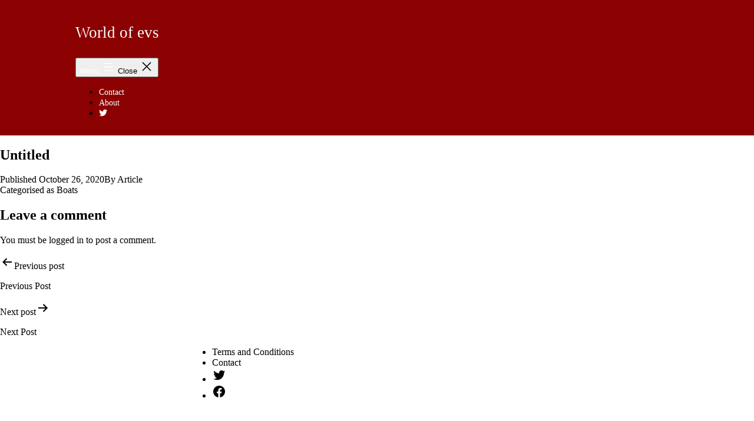

--- FILE ---
content_type: text/css
request_url: https://usercontent.one/wp/www.worldofevs.com/wp-content/plugins/premium-blocks-for-gutenberg/assets/css/style.css?ver=1.9.7&media=1626377642
body_size: 14024
content:
/**************** Premium Dual Heading *****************/
/*******************************************************/
.premium-dheading-block__container .premium-dheading-block__title {
    position: relative;
    padding: 0;
    margin: 0;
    display: inline-block;
    -webkit-transform: translate(0, 0);
    transform: translate(0, 0);
}

.premium-dheading-block__wrap {
    position: relative;
    display: inline-block;
}

.premium-dheading-block__container .premium-headingc-true {
    -webkit-text-fill-color: transparent;
    -webkit-background-clip: text;
}

.premium-dheading-block__container .premium-headings-true {
    -webkit-text-stroke-color: transparent;
    -webkit-text-fill-color: #fafafa;
    -webkit-text-stroke-width: 2px;
}

.premium-dheading-block__container .premium-headinga-true {
    background-size: 300% 300% !important;
    -webkit-animation: Gradient 10s ease-in-out infinite;
    -moz-animation: Gradient 10s ease-in-out infinite;
    animation: Gradient 10s ease-in-out infinite;
}

.premium-dheading-block__wrap .premium-dheading-block__link {
    position: absolute;
    top: 0;
    left: 0;
    width: 100%;
    height: 100%;
}

a.premium-dheading-block__link:focus,
a.premium-dheading-block__link:hover {
    outline: none;
    border: none;
    box-shadow: none;
}

@-webkit-keyframes Gradient {
    0% {
        background-position: 0% 50%;
    }

    50% {
        background-position: 100% 50%;
    }

    100% {
        background-position: 0% 50%;
    }
}

@-moz-keyframes Gradient {
    0% {
        background-position: 0% 50%;
    }

    50% {
        background-position: 100% 50%;
    }

    100% {
        background-position: 0% 50%;
    }
}

@keyframes Gradient {
    0% {
        background-position: 0% 50%;
    }

    50% {
        background-position: 100% 50%;
    }

    100% {
        background-position: 0% 50%;
    }
}

/**************** Premium Banner ***********************/
/*******************************************************/
.premium-banner .premium-banner__img,
.premium-banner .premium-banner__inner {
    display: block;
    position: relative;
}

.premium-banner .premium-banner__custom {
    display: -ms-flexbox;
    display: -webkit-flex;
    display: -moz-flex;
    display: -ms-flex;
    display: flex;
    height: 100%;
}

.premium-banner .premium-banner__custom .premium-banner__img {
    -webkit-flex-shrink: 0;
    flex-shrink: 0;
}

.premium-banner .premium-banner__img {
    min-width: 100%;
    max-width: 100%;
    -webkit-transition: opacity 0.35s;
    transition: opacity 0.35s;
}

.premium-banner .premium-banner__inner {
    z-index: 1;
    overflow: hidden;
    margin: 0 0 35px;
    text-align: center;
    -webkit-box-sizing: border-box;
    -moz-box-sizing: border-box;
    box-sizing: border-box;
    -webkit-transition: all 0.3s ease-in-out;
    transition: all 0.3s ease-in-out;
}

.premium-banner .premium-banner__inner *,
.premium-banner .premium-banner__inner .premium-banner__content {
    -webkit-box-sizing: border-box;
    -moz-box-sizing: border-box;
}

.premium-banner .premium-banner__title_wrap {
    background: transparent;
}

.premium-banner .premium-banner__inner .premium-banner__content {
    padding: 15px;
    -webkit-backface-visibility: hidden;
    backface-visibility: hidden;
    -webkit-box-sizing: border-box;
    -moz-box-sizing: border-box;
    box-sizing: border-box;
}

.premium-banner .premium-banner__effect1 .premium-banner__content,
.premium-banner .premium-banner__effect3 .premium-banner__content {
    padding: 35px;
}

.premium-banner .premium-banner__inner .premium-banner__content,
.premium-banner .premium-banner__inner .premium-banner__link {
    position: absolute;
    top: 0;
    left: 0;
    width: 100%;
    height: 100%;
}

.premium-banner .premium-banner__inner .premium-banner__link {
    display: block;
    background: 0 0;
    z-index: 1000;
    text-indent: 200%;
    white-space: nowrap;
    font-size: 0;
    opacity: 0;
}

/**
* Common Min Height Props
*/
/*.premium_banner_animation1.premium-banner-min-height img,
.premium_banner_animation2.premium-banner-min-height img,
.premium_banner_animation4.premium-banner-min-height img,
.premium_banner_animation5.premium-banner-min-height img,
.premium_banner_animation6.premium-banner-min-height img,
.premium_banner_animation13.premium-banner-min-height img {
    height: auto;
}*/
/**
* Effect 1
*/
.premium-banner .premium-banner__effect1 .premium-banner__img {
    width: -webkit-calc(100% + 50px) !important;
    width: calc(100% + 50px) !important;
    max-width: -webkit-calc(100% + 50px) !important;
    max-width: calc(100% + 50px) !important;
    -webkit-transition: opacity 0.35s, filter 0.35s, -webkit-transform 0.35s;
    transition: opacity 0.35s, filter 0.35s, -webkit-transform 0.35s;
    transition: opacity 0.35s, filter 0.35s, transform 0.35s;
    transition: opacity 0.35s, filter 0.35s, transform 0.35s,
        -webkit-transform 0.35s;
    -webkit-transform: translate3d(-40px, 0, 0);
    transform: translate3d(-40px, 0, 0);
}

.premium-banner .premium-banner__effect1 .premium-banner__content {
    top: auto;
    bottom: 0;
    min-height: 25%;
    height: auto;
    max-height: 100%;
    text-align: left;
}

.premium-banner .premium-banner__effect1 .premium-banner__desc_wrap,
.premium-banner .premium-banner__effect1 .premium-banner__title_wrap,
.premium-banner .premium-banner__effect1 .premium-banner-read-more {
    -webkit-transform: translate3d(0, 40px, 0);
    transform: translate3d(0, 40px, 0);
    -webkit-transition-delay: 0.05s;
    transition-delay: 0.05s;
    -webkit-transition-duration: 0.35s;
    transition-duration: 0.35s;
}

.premium-banner .premium-banner__effect1 .premium-banner__title_wrap {
    -webkit-transition: -webkit-transform 0.35s;
    transition: -webkit-transform 0.35s;
    transition: transform 0.35s;
    transition: transform 0.35s, -webkit-transform 0.35s;
}

.premium-banner .premium-banner__effect1 .premium-banner__desc_wrap,
.premium-banner .premium-banner__effect1 .premium-banner-read-more {
    margin-top: 10px;
    opacity: 0;
    -webkit-transition: opacity 0.2s, -webkit-transform 0.35s;
    transition: opacity 0.2s, -webkit-transform 0.35s;
    transition: opacity 0.2s, transform 0.35s;
    transition: opacity 0.2s, transform 0.35s, -webkit-transform 0.35s;
}

.premium-banner .premium-banner__effect1:hover .premium-banner__desc_wrap,
.premium-banner .premium-banner__effect1.hover_true .premium-banner__desc_wrap,
.premium-banner .premium-banner__effect1:hover .premium-banner-read-more,
.premium-banner .premium-banner__effect1.hover_true .premium-banner-read-more {
    opacity: 1;
    -webkit-transition-delay: 0.05s;
    transition-delay: 0.05s;
    -webkit-transition-duration: 0.35s;
    transition-duration: 0.35s;
}

.premium-banner .premium-banner__effect1:hover .premium-banner__desc_wrap,
.premium-banner .premium-banner__effect1.hover_true .premium-banner__desc_wrap,
.premium-banner .premium-banner__effect1:hover .premium-banner-read-more,
.premium-banner .premium-banner__effect1.hover_true .premium-banner-read-more,
.premium-banner .premium-banner__effect1:hover .premium-banner__title_wrap,
.premium-banner .premium-banner__effect1.hover_true .premium-banner__title_wrap,
.premium-banner .premium-banner__effect1:hover .premium-banner__img,
.premium-banner .premium-banner__effect1.hover_true .premium-banner__img {
    -webkit-transform: translate3d(0, 0, 0);
    transform: translate3d(0, 0, 0);
    -webkit-transition-delay: 0.05s;
    transition-delay: 0.05s;
    -webkit-transition-duration: 0.35s;
    transition-duration: 0.35s;
}

.premium-banner__effect1.premium-banner__zoomout .premium-banner__img,
.premium-banner__effect1.premium-banner__scale .premium-banner__img {
    -webkit-transform: translate3d(-40px, 0, 0) scale(1.1);
    transform: translate3d(-40px, 0, 0) scale(1.1);
}

/**
* Common Image Hover Effects
*/
.premium-banner__inner.premium-banner__sepia .premium-banner__img {
    -webkit-filter: sepia(30%);
    filter: sepia(30%);
}

.premium-banner__inner.premium-banner__bright .premium-banner__img {
    -webkit-filter: brightness(1);
    filter: brightness(1);
}

.premium-banner__inner.premium-banner__sepia:hover .premium-banner__img {
    -webkit-filter: sepia(0%);
    filter: sepia(0%);
}

.premium-banner__inner.premium-banner__bright:hover .premium-banner__img {
    -webkit-filter: brightness(1.2);
    filter: brightness(1.2);
}

/**
* Unique Image Hover Effects
*/
.premium-banner__effect3.premium-banner__none:hover .premium-banner__img,
.premium-banner__effect1.premium-banner__none:hover .premium-banner__img,
.premium-banner__effect5.premium-banner__none:hover .premium-banner__img,
.premium-banner__effect5.premium-banner__none:hover .premium-banner__img {
    -webkit-transform: translate3d(0, 0, 0);
    transform: translate3d(0, 0, 0);
}

.premium-banner__effect3.premium-banner__zoomin:hover .premium-banner__img,
.premium-banner__effect1.premium-banner__zoomin:hover .premium-banner__img,
.premium-banner__effect5.premium-banner__zoomin:hover .premium-banner__img {
    -webkit-transform: translate3d(0, 0, 0) scale(1.1);
    transform: translate3d(0, 0, 0) scale(1.1);
}

.premium-banner__effect3.premium-banner__zoomout:hover .premium-banner__img,
.premium-banner__effect1.premium-banner__zoomout:hover .premium-banner__img,
.premium-banner__effect5.premium-banner__zoomout:hover .premium-banner__img {
    -webkit-transform: translate3d(0, 0, 0) scale(1);
    transform: translate3d(0, 0, 0) scale(1);
}

.premium-banner__effect3.premium-banner__scale:hover .premium-banner__img,
.premium-banner__effect1.premium-banner__scale:hover .premium-banner__img,
.premium-banner__effect5.premium-banner__scale:hover .premium-banner__img {
    -webkit-transform: translate3d(0, 0, 0) scale(1.2) rotate(5deg);
    transform: translate3d(0, 0, 0) scale(1.2) rotate(5deg);
}

.premium-banner__effect3.premium-banner__gray:hover .premium-banner__img,
.premium-banner__effect1.premium-banner__gray:hover .premium-banner__img,
.premium-banner__effect5.premium-banner__gray:hover .premium-banner__img {
    -webkit-transform: translate3d(0, 0, 0);
    transform: translate3d(0, 0, 0);
    -webkit-filter: grayscale(100%);
    filter: grayscale(100%);
}

.premium-banner__effect3.premium-banner__blur:hover .premium-banner__img,
.premium-banner__effect1.premium-banner__blur:hover .premium-banner__img,
.premium-banner__effect5.premium-banner__blur:hover .premium-banner__img {
    -webkit-transform: translate3d(0, 0, 0);
    transform: translate3d(0, 0, 0);
    -webkit-filter: blur(3px);
    filter: blur(3px);
}

/**
* Effect 2
*/
.premium-banner .premium-banner__effect2 .premium-banner__content {
    top: auto;
    bottom: 0;
    padding: 15px;
    height: auto;
    background: #f2f2f2;
    color: #3c4a50;
    -webkit-transition: -webkit-transform 0.35s;
    transition: -webkit-transform 0.35s;
    transition: transform 0.35s;
    transition: transform 0.35s, -webkit-transform 0.35s;
    -webkit-transform: translate3d(0, 100%, 0);
    transform: translate3d(0, 100%, 0);
}

.premium-banner .premium-banner__effect2 .premium-banner__desc_wrap {
    position: absolute;
    top: auto;
    bottom: 100%;
    left: 0;
    width: 100%;
    padding: 15px;
    opacity: 0;
    -webkit-transition: opacity 0.35s;
    transition: opacity 0.35s;
}

.premium-banner .premium-banner__effect2 .premium-banner__title_wrap,
.premium_banner_animation5 .premium-banner-read-more {
    -webkit-transition: -webkit-transform 0.35s;
    transition: -webkit-transform 0.35s;
    transition: transform 0.35s;
    transition: transform 0.35s, -webkit-transform 0.35s;
    -webkit-transform: translate3d(0, 200%, 0);
    transform: translate3d(0, 200%, 0);
    text-align: center;
}

.premium-banner .premium-banner__effect2 .premium-banner__title_wrap {
    margin: 10px 0;
}

.premium-banner .premium-banner__effect2:hover .premium-banner__desc_wrap,
.premium-banner .premium-banner__effect2.hover_true .premium-banner__desc_wrap,
.premium-banner .premium-banner__effect2:hover .premium-banner__desc_wrap *,
.premium-banner
    .premium-banner__effect2.hover_true
    .premium-banner__desc_wrap
    * {
    opacity: 1 !important;
    z-index: 99 !important;
    -webkit-backface-visibility: hidden !important;
    backface-visibility: hidden !important;
}

.premium-banner .premium-banner__effect2:hover .premium-banner__content,
.premium-banner .premium-banner__effect2.hover_true .premium-banner__content,
.premium-banner .premium-banner__effect2:hover .premium-banner__title_wrap,
.premium-banner .premium-banner__effect2.hover_true .premium-banner__title_wrap,
.premium_banner_animation5:hover .premium-banner-read-more,
.premium_banner_animation5.hover_true .premium-banner-read-more {
    -webkit-transform: translateY(0);
    -ms-transform: translateY(0);
    transform: translateY(0);
}

.premium-banner .premium-banner__effect2:hover .premium-banner__title_wrap {
    -webkit-transition-delay: 0.05s;
    transition-delay: 0.05s;
}

/**
* Unique Image Hover Effects
*/
.premium-banner .premium-banner__effect2 .premium-banner__img,
.premium-banner .premium-banner__effect4 .premium-banner__img,
.premium-banner .premium-banner__effect5 .premium-banner__img,
.premium-banner .premium-banner__effect6 .premium-banner__img {
    -webkit-transition: opacity 0.35s, filter 0.35s, -webkit-transform 0.35s;
    transition: opacity 0.35s, filter 0.35s, -webkit-transform 0.35s;
    transition: opacity 0.35s, filter 0.35s, transform 0.35s;
    transition: opacity 0.35s, filter 0.35s, transform 0.35s,
        -webkit-transform 0.35s;
}

.premium-banner__effect2.premium-banner__zoomout .premium-banner__img,
.premium-banner__effect2.premium-banner__scale .premium-banner__img,
.premium-banner__effect4.premium-banner__zoomout .premium-banner__img,
.premium-banner__effect4.premium-banner__scale .premium-banner__img,
.premium-banner__effect6.premium-banner__zoomout .premium-banner__img,
.premium-banner__effect6.premium-banner__scale .premium-banner__img {
    -webkit-transform: scale(1.1);
    transform: scale(1.1);
}

.premium-banner__effect2.premium-banner__zoomin:hover .premium-banner__img,
.premium-banner__effect4.premium-banner__zoomin:hover .premium-banner__img,
.premium-banner__effect6.premium-banner__zoomin:hover .premium-banner__img {
    -webkit-transform: scale(1.1);
    transform: scale(1.1);
}

.premium-banner__effect2.premium-banner__zoomout:hover .premium-banner__img,
.premium-banner__effect4.premium-banner__zoomout:hover .premium-banner__img,
.premium-banner__effect6.premium-banner__zoomout:hover .premium-banner__img {
    -webkit-transform: scale(1);
    transform: scale(1);
}

.premium-banner__effect2.premium-banner__scale:hover .premium-banner__img,
.premium-banner__effect4.premium-banner__scale:hover .premium-banner__img,
.premium-banner__effect6.premium-banner__scale:hover .premium-banner__img {
    -webkit-transform: scale(1.2) rotate(5deg);
    transform: scale(1.2) rotate(5deg);
}

.premium-banner__effect2.premium-banner__gray:hover .premium-banner__img,
.premium-banner__effect4.premium-banner__gray:hover .premium-banner__img,
.premium-banner__effect6.premium-banner__gray:hover .premium-banner__img {
    -webkit-filter: grayscale(100%);
    filter: grayscale(100%);
}

.premium-banner__effect2.premium-banner__blur:hover .premium-banner__img,
.premium-banner__effect4.premium-banner__blur:hover .premium-banner__img,
.premium-banner__effect6.premium-banner__blur:hover .premium-banner__img {
    -webkit-filter: blur(3px);
    filter: blur(3px);
}

/**
* Effect 3
*/
.premium-banner .premium-banner__effect3 .premium-banner__img {
    width: -webkit-calc(100% + 20px) !important;
    width: calc(100% + 20px) !important;
    max-width: -webkit-calc(100% + 20px) !important;
    max-width: calc(100% + 20px) !important;
    -webkit-transition: opacity 0.35s, filter 0.35s, -webkit-transform 0.35s;
    transition: opacity 0.35s, filter 0.35s, -webkit-transform 0.35s;
    transition: opacity 0.35s, filter 0.35s, transform 0.35s;
    transition: opacity 0.35s, filter 0.35s, transform 0.35s,
        -webkit-transform 0.35s;
    -webkit-transform: translate3d(-10px, 0, 0);
    transform: translate3d(-10px, 0, 0);
    -webkit-backface-visibility: hidden;
    backface-visibility: hidden;
}

.premium-banner__effect3.premium-banner__zoomout .premium-banner__img,
.premium-banner__effect3.premium-banner__scale .premium-banner__img {
    -webkit-transform: translate3d(-10px, 0, 0) scale(1.1);
    transform: translate3d(-10px, 0, 0) scale(1.1);
}

.premium-banner .premium-banner__effect3 .premium-banner__content {
    text-align: left;
}

.premium-banner .premium-banner__effect3 .premium-banner__title_wrap {
    position: relative;
    overflow: hidden;
    padding: 5px 0 10px;
}

.premium-banner .premium-banner__effect3 .premium-banner__title_wrap::after {
    position: absolute;
    content: "";
    bottom: 0;
    left: 0;
    width: 100%;
    height: 1px;
    background: #fff;
    -webkit-transition: -webkit-transform 0.35s;
    transition: -webkit-transform 0.35s;
    transition: transform 0.35s;
    transition: transform 0.35s, -webkit-transform 0.35s;
    -webkit-transform: translate3d(-101%, 0, 0);
    transform: translate3d(-101%, 0, 0);
}

.premium-banner
    .premium-banner__effect3:hover
    .premium-banner__title_wrap::after,
.premium-banner
    .premium-banner__effect3.hover_true
    .premium-banner__title_wrap::after {
    -webkit-transform: translate3d(0, 0, 0);
    transform: translate3d(0, 0, 0);
}

.premium-banner .premium-banner__effect3 .premium-banner__desc_wrap,
.premium_banner_animation13 .premium-banner-read-more {
    padding: 15px 0;
    opacity: 0;
    -webkit-transition: opacity 0.35s, -webkit-transform 0.35s;
    transition: opacity 0.35s, -webkit-transform 0.35s;
    transition: opacity 0.35s, transform 0.35s;
    transition: opacity 0.35s, transform 0.35s, -webkit-transform 0.35s;
    -webkit-transform: translate3d(100%, 0, 0);
    transform: translate3d(100%, 0, 0);
}

.premium-banner .premium-banner__effect3:hover .premium-banner__desc_wrap,
.premium-banner .premium-banner__effect3.hover_true .premium-banner__desc_wrap,
.premium_banner_animation13:hover .premium-banner-read-more,
.premium_banner_animation13.hover_true .premium-banner-read-more {
    opacity: 1;
    -webkit-transform: translate3d(0, 0, 0);
    transform: translate3d(0, 0, 0);
}

/**
* Effect 4
*/
.premium-banner .premium-banner__effect4 .premium-banner__img {
    width: 100%;
}

.premium-banner .premium-banner__effect4 .premium-banner__content::before {
    position: absolute;
    content: "";
    top: 0;
    left: 0;
    width: 100%;
    height: 100%;
    opacity: 0;
    -webkit-transform: translate3d(0, 50%, 0);
    transform: translate3d(0, 50%, 0);
}

.premium-banner .premium-banner__effect4 .premium-banner__title_wrap {
    position: absolute;
    top: 50%;
    left: 0;
    width: 100%;
    padding: 15px;
    -webkit-transition: -webkit-transform 0.35s, color 0.35s;
    -webkit-transition: color 0.35s, -webkit-transform 0.35s;
    transition: color 0.35s, -webkit-transform 0.35s;
    transition: transform 0.35s, color 0.35s;
    transition: transform 0.35s, color 0.35s, -webkit-transform 0.35s;
    -webkit-transform: translate3d(0, -50%, 0);
    transform: translate3d(0, -50%, 0);
}

.premium-banner .premium-banner__effect4 .premium-banner__desc_wrap,
.premium_banner_animation2 .premium-banner-read-more,
.premium-banner .premium-banner__effect4 .premium-banner__content::before {
    -webkit-transition: opacity 0.35s, -webkit-transform 0.35s;
    transition: opacity 0.35s, -webkit-transform 0.35s;
    transition: opacity 0.35s, transform 0.35s;
    transition: opacity 0.35s, transform 0.35s, -webkit-transform 0.35s;
}

.premium-banner .premium-banner__effect4 .premium-banner__desc_wrap,
.premium_banner_animation2 .premium-banner-read-more {
    position: absolute;
    bottom: 0;
    left: 0;
    padding: 15px;
    width: 100%;
    max-height: 50%;
    opacity: 0;
    -webkit-transform: translate3d(0, 10px, 0);
    transform: translate3d(0, 10px, 0);
}

.premium-banner .premium-banner__effect4:hover .premium-banner__title_wrap,
.premium-banner
    .premium-banner__effect4.hover_true
    .premium-banner__title_wrap {
    color: #fff;
    -webkit-transform: translate3d(0, -40px, 0);
    transform: translate3d(0, -40px, 0);
}

.premium_banner_animation2:hover .premium-banner-read-more,
.premium_banner_animation2.hover_true .premium-banner-read-more,
.premium-banner .premium-banner__effect4:hover .premium-banner__content::before,
.premium-banner
    .premium-banner__effect4.hover_true
    .premium-banner__content::before {
    opacity: 1;
    -webkit-transform: translate3d(0, 0, 0);
    transform: translate3d(0, 0, 0);
}

.premium-banner .premium-banner__effect4:hover .premium-banner__desc_wrap,
.premium-banner .premium-banner__effect4.hover_true .premium-banner__desc_wrap {
    opacity: 1;
    -webkit-transform: translate3d(0, -30px, 0);
    transform: translate3d(0, -30px, 0);
}

/**
* Effect 5
*/
.premium-banner .premium-banner__effect5 .premium-banner__img {
    width: -webkit-calc(100% + 40px) !important;
    width: calc(100% + 40px) !important;
    max-width: -webkit-calc(100% + 40px) !important;
    max-width: calc(100% + 40px) !important;
}

.premium-banner .premium-banner__effect5 .premium-banner__content {
    padding: 30px;
}

.premium-banner .premium-banner__effect5 .premium-banner__content::after,
.premium-banner .premium-banner__effect5 .premium-banner__content::before {
    position: absolute;
    content: "";
    opacity: 0;
}

.premium-banner .premium-banner__effect5 .premium-banner__content::before {
    top: 50px;
    right: 30px;
    bottom: 50px;
    left: 30px;
    border-top: 1px solid #fff;
    border-bottom: 1px solid #fff;
    -webkit-transform: scale(0, 1);
    -ms-transform: scale(0, 1);
    transform: scale(0, 1);
    -webkit-transform-origin: 0 0;
    -ms-transform-origin: 0 0;
    transform-origin: 0 0;
}

.premium-banner .premium-banner__effect5 .premium-banner__content::after {
    top: 30px;
    right: 50px;
    bottom: 30px;
    left: 50px;
    border-right: 1px solid #fff;
    border-left: 1px solid #fff;
    -webkit-transform: scale(1, 0);
    -ms-transform: scale(1, 0);
    transform: scale(1, 0);
    -webkit-transform-origin: 100% 0;
    -ms-transform-origin: 100% 0;
    transform-origin: 100% 0;
}

.premium-banner .premium-banner__effect5 .premium-banner__title_wrap {
    padding: 50px 30px 0 30px;
    -webkit-transition: -webkit-transform 0.35s;
    transition: -webkit-transform 0.35s;
    transition: transform 0.35s;
    transition: transform 0.35s, -webkit-transform 0.35s;
}

.premium-banner .premium-banner__effect5 .premium-banner__desc_wrap,
.premium_banner_animation4 .premium-banner-read-more {
    padding: 10px 30px;
    opacity: 0;
    overflow: hidden;
    -webkit-transform: translate3d(0, -10px, 0);
    transform: translate3d(0, -10px, 0);
}

.premium-banner .premium-banner__effect5 .premium-banner__title_wrap,
.premium-banner .premium-banner__effect5 .premium-banner__img {
    -webkit-transform: translate3d(-30px, 0, 0);
    transform: translate3d(-30px, 0, 0);
}

.premium-banner__effect5.premium-banner__zoomout .premium-banner__img,
.premium-banner__effect5.premium-banner__scale .premium-banner__img {
    -webkit-transform: translate3d(-30px, 0, 0) scale(1.1);
    transform: translate3d(-30px, 0, 0) scale(1.1);
}

.premium-banner .premium-banner__effect5 .premium-banner__desc_wrap,
.premium_banner_animation4 .premium-banner-read-more,
.premium-banner .premium-banner__effect5 .premium-banner__content::after,
.premium-banner .premium-banner__effect5 .premium-banner__content::before {
    /*.premium-banner .premium-banner__effect5 .premium-banner__img */
    -webkit-transition: opacity 0.35s, -webkit-transform 0.35s;
    transition: opacity 0.35s, -webkit-transform 0.35s;
    transition: opacity 0.35s, transform 0.35s;
    transition: opacity 0.35s, transform 0.35s, -webkit-transform 0.35s;
}

.premium-banner .premium-banner__effect5:hover .premium-banner__content::after,
.premium-banner
    .premium-banner__effect5.hover_true
    .premium-banner__content::after,
.premium-banner .premium-banner__effect5:hover .premium-banner__content::before,
.premium-banner
    .premium-banner__effect5.hover_true
    .premium-banner__content::before {
    opacity: 1;
    -webkit-transform: scale(1);
    -ms-transform: scale(1);
    transform: scale(1);
}

.premium-banner .premium-banner__effect5:hover .premium-banner__desc_wrap,
.premium-banner .premium-banner__effect5.hover_true .premium-banner__desc_wrap,
.premium_banner_animation4:hover .premium-banner-read-more,
.premium_banner_animation4.hover_true .premium-banner-read-more,
.premium-banner .premium-banner__effect5:hover .premium-banner__title_wrap,
.premium-banner
    .premium-banner__effect5.hover_true
    .premium-banner__title_wrap {
    opacity: 1;
    -webkit-transform: translate3d(0, 0, 0);
    transform: translate3d(0, 0, 0);
}

.premium-banner .premium-banner__effect5:hover .premium-banner__desc_wrap,
.premium-banner .premium-banner__effect5:hover .premium-banner__content::after,
.premium-banner .premium-banner__effect5:hover .premium-banner__title_wrap,
.premium-banner .premium-banner__effect5:hover .premium-banner__img {
    -webkit-transition-delay: 0.15s;
    transition-delay: 0.15s;
}

/**
* Effect 6
*/
.premium-banner .premium-banner__effect6 .premium-banner__content {
    padding: 45px;
}

.premium-banner .premium-banner__effect6 .premium-banner__content::before {
    position: absolute;
    content: "";
    top: 30px;
    right: 30px;
    bottom: 30px;
    left: 30px;
    border: 1px solid #fff;
}

.premium-banner .premium-banner__effect6 .premium-banner__title_wrap {
    margin: 20px 0 10px;
    -webkit-transition: -webkit-transform 0.35s;
    transition: -webkit-transform 0.35s;
    transition: transform 0.35s;
    transition: transform 0.35s, -webkit-transform 0.35s;
    -webkit-transform: translate3d(0, 100%, 0);
    transform: translate3d(0, 100%, 0);
}

.premium-banner .premium-banner__effect6 .premium-banner__desc_wrap,
.premium_banner_animation6 .premium-banner-read-more,
.premium-banner .premium-banner__effect6 .premium-banner__content::before {
    opacity: 0;
    -webkit-transition: opacity 0.35s, -webkit-transform 0.35s;
    transition: opacity 0.35s, -webkit-transform 0.35s;
    transition: opacity 0.35s, transform 0.35s;
    transition: opacity 0.35s, transform 0.35s, -webkit-transform 0.35s;
    -webkit-transform: scale(0);
    -ms-transform: scale(0);
    transform: scale(0);
}

.premium_banner_animation6 .premium-banner-read-more {
    margin-top: 10px;
}

.premium-banner .premium-banner__effect6:hover .premium-banner__title_wrap,
.premium-banner
    .premium-banner__effect6.hover_true
    .premium-banner__title_wrap {
    -webkit-transform: translate3d(0, 0, 0);
    transform: translate3d(0, 0, 0);
}

.premium-banner .premium-banner__effect6:hover .premium-banner__desc_wrap,
.premium-banner .premium-banner__effect6.hover_true .premium-banner__desc_wrap,
.premium_banner_animation6:hover .premium-banner-read-more,
.premium_banner_animation6.hover_true .premium-banner-read-more,
.premium-banner .premium-banner__effect6:hover .premium-banner__content::before,
.premium-banner
    .premium-banner__effect6.hover_true
    .premium-banner__content::before {
    opacity: 1;
    -webkit-transform: scale(1);
    -ms-transform: scale(1);
    transform: scale(1);
}

/**
* Responsive
*/
@media (max-width: 767px) {
    .premium-banner__responsive_true .premium-banner__desc_wrap {
        display: none;
    }
}

/**
* Global
*/
.premium-banner .premium-banner__title,
.premium-banner .premium-banner__desc {
    padding: 0 !important;
    margin: 0 !important;
}

/**************** Premium Pricing Table ****************/
/*******************************************************/
.premium-pricing-table {
    position: relative;
    overflow: hidden;
}

/**
* Price
*/
.premium-pricing-table .premium-pricing-table__price_wrap {
    display: -ms-flexbox;
    display: -webkit-flex;
    display: -moz-flex;
    display: -ms-flex;
    display: flex;
    justify-content: center;
}

.premium-pricing-table
    .premium-pricing-table__price_wrap
    span:nth-child(-n + 3),
.premium-pricing-table .premium-pricing-table__price_wrap strike {
    line-height: 1em;
}

.premium-pricing-table .premium-pricing-table__button {
    cursor: pointer;
    display: inline-block;
    width: 30%;
    margin: 0 auto;
}

.premium-pricing-table .premium-pricing-table__button_link {
    display: block;
}

.premium-pricing-table .premium-pricing-table__button_link {
    -webkit-transition: all 0.3s ease-in-out;
    -moz-transition: all 0.3s ease-in-out;
    -ms-transition: all 0.3s ease-in-out;
    transition: all 0.3s ease-in-out;
}

.premium-pricing-table .premium-pricing-table__badge_wrap {
    position: absolute;
    top: 0;
    z-index: 99;
}

.premium-pricing-table .premium-pricing-table__badge_right {
    right: 0;
}

.premium-pricing-table .premium-pricing-table__badge_left {
    left: 0;
}

.premium-pricing-table
    .premium-pricing-table__badge_right
    .premium-pricing-table__badge {
    width: 0;
    height: 0;
    border-bottom: 150px solid transparent;
    border-right: 150px solid;
    border-right-color: currentcolor;
    border-left: 150px solid transparent;
    border-right-color: #6ec1e4;
}

.premium-pricing-table
    .premium-pricing-table__badge_left
    .premium-pricing-table__badge {
    width: 0;
    height: 0;
    border-top: 150px solid;
    border-top-color: currentcolor;
    border-bottom: 150px solid transparent;
    border-right: 150px solid transparent;
    border-top-color: #6ec1e4;
}

.premium-pricing-table .premium-pricing-table__badge_wrap span {
    position: absolute;
    top: 35px;
    width: 100px;
    text-align: center;
    -webkit-transform: rotate(-45deg);
    transform: rotate(-45deg);
    display: block;
}

.premium-pricing-table .premium-pricing-table__badge_right span {
    -webkit-transform: rotate(45deg);
    transform: rotate(45deg);
    right: 0;
}

/**
* List Items
*/
.premium-pricing-table ul.premium-pricing-table__list {
    margin: 0 !important;
    padding: 0;
    list-style-position: inside;
}

.premium-pricing-table .premium-pricing-table__list.list-check li:before {
    content: "✓";
    margin-right: 8px;
}

/**************** Premium Maps *************************/
/*******************************************************/
.premium-maps__wrap {
    width: 100%;
    height: 500px;
}

.premium-maps__wrap h3.premium-maps__title {
    margin-bottom: 0.2em;
    font-weight: 600;
    margin-top: 0;
    padding: 0;
}

/**************** Premium Testimonials *****************/
/*******************************************************/
.premium-testimonial__wrap {
    width: 100%;
    background: transparent;
    overflow: hidden;
    -webkit-transition: all 0.3s ease-in-out;
    -moz-transition: all 0.3s ease-in-out;
    -o-transition: all 0.3s ease-in-out;
    -ms-transition: all 0.3s ease-in-out;
    transition: all 0.3s ease-in-out;
}

.premium-testimonial__container {
    position: relative;
}

.premium-testimonial__content {
    padding: 20px;
}

.premium-testimonial__content .premium-testimonial__img {
    border-style: solid;
}

.premium-testimonial__content .premium-testimonial__text_wrap {
    margin: 1em 0;
}

.premium-testimonial__wrap .premium-testimonial__author,
.premium-testimonial__wrap .premium-testimonial__author_comp,
.premium-testimonial__wrap .premium-testimonial__link_wrap {
    display: inline-block;
    margin: 0;
    padding: 0;
}

.premium-testimonial__wrap .premium-testimonial__link_wrap a {
    position: absolute;
    top: 0;
    left: 0;
    width: 100%;
    height: 100%;
}

.premium-testimonial__wrap .premium-testimonial__link_wrap {
    position: relative;
}

.premium-testimonial__container .premium-testimonial__upper,
.premium-testimonial__container .premium-testimonial__lower {
    position: absolute;
    z-index: 1;
}

.premium-testimonial__container .premium-testimonial__upper {
    top: 40px;
    left: 12px;
}

.premium-testimonial__container .premium-testimonial__lower {
    right: 12px;
    bottom: 3px;
}

.premium-testimonial__upper svg,
.premium-testimonial__lower svg {
    width: 5em;
}

/**************** Premium Count Up *********************/
/*******************************************************/
.premium-countup__wrap,
.premium-countup__desc {
    display: -ms-flexbox;
    display: -webkit-flex;
    display: -moz-flex;
    display: -ms-flex;
    display: flex;
    align-items: baseline;
}

.premium-countup__wrap .premium-countup__title {
    margin: 0;
    padding: 0;
}

.premium-countup__wrap {
    align-items: center;
}

.premium-countup__desc p {
    margin: 0;
    padding: 0;
}

.premium-countup__wrap .premium-countup__icon {
    display: inline;
}

/**************** Premium Icon *************************/
/*******************************************************/
.premium-icon__alert,
.premium-countup__alert {
    padding: 10px;
    color: #b94a48;
    background-color: #f2dede;
    border-color: #eed3d7;
    text-align: center;
}

.premium-icon__container .premium-icon.dashicons,
.premium-icon__container .premium-icon.dashicons::before,
.premium-icon-box .premium-icon-box__icon.dashicons,
.premium-icon-box .premium-icon-box__icon.dashicons::before,
.premium-video-box .premium-video-box__play_icon.dashicons,
.premium-video-box .premium-video-box__play_icon.dashicons::before {
    display: inline-block;
    width: auto;
    height: auto;
}

/*
* Hover Effects
*/
.premium-icon__pulse:hover,
.premium-icon-box:hover .premium-icon__pulse {
    animation: pa-hvr-pulse 0.3s ease-in-out alternate infinite;
    -webkit-animation: pa-hvr-pulse 0.3s ease-in-out alternate infinite;
    -moz-animation: pa-hvr-pulse 0.3s ease-in-out alternate infinite;
    -ms-animation: pa-hvr-pulse 0.3s ease-in-out alternate infinite;
}

.premium-icon__buzz:hover,
.premium-icon-box:hover .premium-icon__buzz {
    -webkit-animation: pa-hvr-buzz 0.3s ease-out infinite;
    -moz-animation: pa-hvr-buzz 0.3s ease-out infinite;
    -ms-animation: pa-hvr-buzz 0.3s ease-out infinite;
    animation: pa-hvr-buzz 0.3s ease-out infinite;
}

.premium-icon__rotate,
.premium-icon-box .premium-icon__rotate {
    -webkit-transition: all 0.5s ease-out;
    -moz-transition: all 0.5s ease-out;
    -ms-transition: all 0.5s ease-out;
    -o-transition: all 0.5s ease-out;
    transition: all 0.5s ease-out;
    -webkit-transform: rotate(0deg);
    -moz-transform: rotate(0deg);
    -ms-transform: rotate(0deg);
    -o-transform: rotate(0deg);
    transform: rotate(0deg);
}

.premium-icon__rotate:hover,
.premium-icon-box:hover .premium-icon__rotate {
    -webkit-transform: rotate(360deg);
    -moz-transform: rotate(360deg);
    -ms-transform: rotate(360deg);
    -o-transform: rotate(360deg);
    transform: rotate(360deg);
}

.premium-icon__drotate,
.premium-icon-box .premium-icon__drotate {
    -webkit-transition: all 0.5s ease-out;
    -moz-transition: all 0.5s ease-out;
    -ms-transition: all 0.5s ease-out;
    -o-transition: all 0.5s ease-out;
    transition: all 0.5s ease-out;
    -webkit-transform: rotateY(0deg);
    -moz-transform: rotateY(0deg);
    -ms-transform: rotateY(0deg);
    -o-transform: rotateY(0deg);
    transform: rotateY(0deg);
}

.premium-icon__drotate:hover,
.premium-icon-box:hover:hover .premium-icon__drotate {
    -webkit-transform: rotateY(360deg);
    -moz-transform: rotateY(360deg);
    -ms-transform: rotateY(360deg);
    -o-transform: rotateY(360deg);
    transform: rotateY(360deg);
}

/* Drop Shadow */
.premium-icon__drop,
.premium-icon-box .premium-icon__drop {
    display: inline-block;
    vertical-align: middle;
    -webkit-transform: translateZ(0);
    transform: translateZ(0);
    box-shadow: 0 0 1px rgba(0, 0, 0, 0);
    -webkit-backface-visibility: hidden;
    backface-visibility: hidden;
    -moz-osx-font-smoothing: grayscale;
    position: relative;
    -webkit-transition-duration: 0.3s;
    transition-duration: 0.3s;
    -webkit-transition-property: transform;
    transition-property: transform;
}

.premium-icon__drop::after,
.premium-icon-box .premium-icon__drop::after {
    pointer-events: none;
    position: absolute;
    z-index: -1;
    content: "";
    top: 100%;
    left: 5%;
    height: 10px;
    width: 90%;
    opacity: 0;
    background: -webkit-radial-gradient(
        center,
        ellipse,
        rgba(0, 0, 0, 0.35) 0%,
        rgba(0, 0, 0, 0) 80%
    );
    background: radial-gradient(
        ellipse at center,
        rgba(0, 0, 0, 0.35) 0%,
        rgba(0, 0, 0, 0) 80%
    );
    -webkit-transition-duration: 0.3s;
    transition-duration: 0.3s;
    -webkit-transition-property: transform, opacity;
    transition-property: transform, opacity;
}

.premium-icon__drop:hover,
.premium-icon-box:hover .premium-icon__drop {
    -webkit-transform: translateY(-5px);
    transform: translateY(-5px);
}

.premium-icon__drop:hover:after,
.premium-icon-box:hover .premium-icon__drop:after {
    opacity: 1;
    -webkit-transform: translateY(5px);
    transform: translateY(5px);
}

.premium-icon__wobble,
.premium-icon-box .premium-icon__wobble {
    display: inline-block;
    vertical-align: middle;
    -webkit-transform: translateZ(0);
    transform: translateZ(0);
    box-shadow: 0 0 1px rgba(0, 0, 0, 0);
    -webkit-backface-visibility: hidden;
    backface-visibility: hidden;
    -moz-osx-font-smoothing: grayscale;
}

.premium-icon__wobble:hover,
.premium-icon-box:hover .premium-icon__wobble {
    -webkit-animation-name: pa-hvr-wobble;
    animation-name: pa-hvr-wobble;
    -webkit-animation-duration: 1s;
    animation-duration: 1s;
    -webkit-animation-timing-function: ease-in-out;
    animation-timing-function: ease-in-out;
    -webkit-animation-iteration-count: 1;
    animation-iteration-count: 1;
}

/* Pulse Grow */
@-webkit-keyframes pa-hvr-pulse {
    to {
        -webkit-transform: scale(1.1);
        transform: scale(1.1);
    }
}

@keyframes pa-hvr-pulse {
    to {
        -webkit-transform: scale(1.1);
        transform: scale(1.1);
    }
}

/* Buzz */
@-webkit-keyframes pa-hvr-buzz {
    50% {
        -webkit-transform: translateX(3px) rotate(2deg);
        transform: translateX(3px) rotate(2deg);
    }

    100% {
        -webkit-transform: translateX(-3px) rotate(-2deg);
        transform: translateX(-3px) rotate(-2deg);
    }
}

@keyframes pa-hvr-buzz {
    50% {
        -webkit-transform: translateX(3px) rotate(3deg);
        transform: translateX(3px) rotate(3deg);
    }

    100% {
        -webkit-transform: translateX(-3px) rotate(-3deg);
        transform: translateX(-3px) rotate(-3deg);
    }
}

/* Wobble Vertical */
@-webkit-keyframes pa-hvr-wobble {
    16.65% {
        -webkit-transform: translateY(8px);
        transform: translateY(8px);
    }

    33.3% {
        -webkit-transform: translateY(-6px);
        transform: translateY(-6px);
    }

    49.95% {
        -webkit-transform: translateY(4px);
        transform: translateY(4px);
    }

    66.6% {
        -webkit-transform: translateY(-2px);
        transform: translateY(-2px);
    }

    83.25% {
        -webkit-transform: translateY(1px);
        transform: translateY(1px);
    }

    100% {
        -webkit-transform: translateY(0);
        transform: translateY(0);
    }
}

@keyframes pa-hvr-wobble {
    16.65% {
        -webkit-transform: translateY(8px);
        transform: translateY(8px);
    }

    33.3% {
        -webkit-transform: translateY(-6px);
        transform: translateY(-6px);
    }

    49.95% {
        -webkit-transform: translateY(4px);
        transform: translateY(4px);
    }

    66.6% {
        -webkit-transform: translateY(-2px);
        transform: translateY(-2px);
    }

    83.25% {
        -webkit-transform: translateY(1px);
        transform: translateY(1px);
    }

    100% {
        -webkit-transform: translateY(0);
        transform: translateY(0);
    }
}

/**************** Premium Button ***********************/
/*******************************************************/
.premium-button {
    display: inline-block;
    position: relative;
    overflow: hidden;
    cursor: pointer;
    -webkit-transition: all 0.2s ease-in-out !important;
    -moz-transition: all 0.2s ease-in-out !important;
    -ms-transition: all 0.2s ease-in-out !important;
    -o-transition: all 0.2s ease-in-out !important;
    transition: all 0.2s ease-in-out !important;
    background: #eee;
    text-decoration: none;
    white-space: normal;
    word-break: break-all;
}

.premium-button__sm {
    padding: 12px 24px;
    font-size: 14px;
    line-height: 1;
}

.premium-button__md {
    padding: 14px 26px;
    font-size: 16px;
    line-height: 1.2;
}

.premium-button__lg {
    padding: 16px 28px;
    font-size: 18px;
    line-height: 1.3333;
}

.premium-button__block {
    font-size: 15px;
    line-height: 1;
    padding: 12px 24px;
    width: 100%;
    text-align: center;
}

/**
* Effect 1
*/
.premium-button__slide .premium-button,
.premium-button__shutter .premium-button,
.premium-button__radial .premium-button {
    display: inline-block;
    vertical-align: middle;
    -webkit-transform: perspective(1px) translateZ(0);
    transform: perspective(1px) translateZ(0);
    box-shadow: 0 0 1px transparent;
    position: relative;
    -webkit-transition-property: color;
    transition-property: color;
    -webkit-transition-duration: 0.15s;
    transition-duration: 0.15s;
}

.premium-button__slide .premium-button::before,
.premium-button__shutter .premium-button::before,
.premium-button__radial .premium-button::before {
    content: "";
    position: absolute;
    background: #bbb;
    z-index: -1;
    top: 0;
    left: 0;
    right: 0;
    bottom: 0;
    -webkit-transform: scaleY(0);
    transform: scaleY(0);
    -webkit-transform-origin: 50% 0;
    transform-origin: 50% 0;
    -webkit-transition-property: transform;
    transition-property: transform;
    -webkit-transition-duration: 0.15s;
    transition-duration: 0.15s;
    -webkit-transition-timing-function: ease-out;
    transition-timing-function: ease-out;
}

.premium-button__slide.premium-button__bottom .premium-button:before {
    -webkit-transform-origin: 50% 100%;
    transform-origin: 50% 100%;
}

.premium-button__slide.premium-button__left .premium-button:before {
    -webkit-transform: scaleX(0);
    transform: scaleX(0);
    -webkit-transform-origin: 0% 50%;
    transform-origin: 0% 50%;
}

.premium-button__slide.premium-button__right .premium-button:before {
    -webkit-transform: scaleX(0);
    transform: scaleX(0);
    -webkit-transform-origin: 100% 50%;
    transform-origin: 100% 50%;
}

.premium-button__slide.premium-button__top .premium-button:hover:before,
.premium-button__slide.premium-button__bottom .premium-button:hover:before {
    -webkit-transform: scaleY(1);
    transform: scaleY(1);
}

.premium-button__slide.premium-button__right .premium-button:hover:before,
.premium-button__slide.premium-button__left .premium-button:hover:before,
.premium-button__shutouthor .premium-button:hover:before,
.premium-button__shutoutver .premium-button:hover:before {
    -webkit-transform: scaleX(1);
    transform: scaleX(1);
}

/**
* Effect 2
*/
.premium-button__shutouthor .premium-button:before,
.premium-button__scshutoutver .premium-button:before {
    -webkit-transform: scaleY(0);
    transform: scaleY(0);
    -webkit-transform-origin: 100% 50%;
    transform-origin: 100% 50%;
}

.premium-button__shutoutver .premium-button:before,
.premium-button__scshutouthor .premium-button:before {
    -webkit-transform: scaleX(0);
    transform: scaleX(0);
    -webkit-transform-origin: 50% 50%;
    transform-origin: 50% 50%;
}

.premium-button__scshutouthor .premium-button:hover:before {
    -webkit-transform: scaleX(0.9);
    transform: scaleX(0.9);
}

.premium-button__scshutoutver .premium-button:hover:before {
    -webkit-transform: scaleY(0.8);
    transform: scaleY(0.8);
}

/*Diagonal*/
.premium-button__dshutinhor .premium-button:before,
.premium-button__dshutinver .premium-button:before {
    top: 50%;
    left: 50%;
    width: 120%;
    height: 0%;
    -webkit-transform: translateX(-50%) translateY(-50%) rotate(-45deg);
    transform: translateX(-50%) translateY(-50%) rotate(-45deg);
    -webkit-transform-origin: 50%;
    transform-origin: 50%;
    -webkit-transition-property: all;
    transition-property: all;
}

.premium-button__dshutinver .premium-button:before {
    -webkit-transform: translateX(-50%) translateY(-50%) rotate(45deg);
    transform: translateX(-50%) translateY(-50%) rotate(45deg);
}

.premium-button__dshutinhor .premium-button:hover:before,
.premium-button__dshutinver .premium-button:hover:before {
    height: 220%;
}

/**
* Effect 3
*/
.premium-button__radialin .premium-button:before,
.premium-button__radialout .premium-button:before {
    -webkit-transform-origin: 50%;
    transform-origin: 50%;
    border-radius: 100%;
    -webkit-transform: scale(0);
    transform: scale(0);
}

.premium-button__radialin .premium-button:before {
    -webkit-transform: scale(2);
    transform: scale(2);
}

.premium-button__rectin .premium-button:before,
.premium-button__rectout .premium-button:before {
    -webkit-transform-origin: 50%;
    transform-origin: 50%;
    -webkit-transform: scale(1);
    transform: scale(1);
}

.premium-button__rectout .premium-button:before {
    -webkit-transform: scale(0);
    transform: scale(0);
}

.premium-button__rectout .premium-button:hover:before {
    -webkit-transform: scale(1);
    transform: scale(1);
}

.premium-button__rectin .premium-button:hover:before {
    -webkit-transform: scale(0);
    transform: scale(0);
}

.premium-button__radialout .premium-button:hover:before {
    -webkit-transform: scale(2);
    transform: scale(2);
}

.premium-button__radialin .premium-button:hover:before {
    -webkit-transform: scale(0);
    transform: scale(0);
}

/**************** Premium Container ********************/
/*******************************************************/
.premium-container {
    position: relative;
    padding: 30px;
    background-color: #f3f4f5;
}

.premium-container__content_wrap {
    display: -webkit-box;
    display: -webkit-flex;
    display: -ms-flexbox;
    display: flex;
    margin-right: auto;
    margin-left: auto;
    position: relative;
    width: 100%;
    height: 100%;
    margin: 0 auto;
}

/*.premium-container__content_inner > .wp-block-columns > .wp-block-column {
  display: -webkit-box;
  display: -webkit-flex;
  display: -ms-flexbox;
  display: flex;
}*/
.premium-container__boxed .premium-container__content_wrap {
    max-width: 1140px;
}

.premium-container__content_inner {
    width: 100%;
}

.premium-container__content_wrap.premium-container__top,
.premium-container__top .premium-container__content_inner > .wp-block-columns {
    -webkit-box-align: start;
    -webkit-align-items: flex-start;
    -ms-flex-align: start;
    align-items: flex-start;
}

.premium-container__content_wrap.premium-container__middle,
.premium-container__middle
    .premium-container__content_inner
    > .wp-block-columns {
    -webkit-box-align: center;
    -webkit-align-items: center;
    -ms-flex-align: center;
    align-items: center;
}

.premium-container__content_wrap.premium-container__bottom,
.premium-container__bottom
    .premium-container__content_inner
    > .wp-block-columns {
    -webkit-box-align: end;
    -webkit-align-items: flex-end;
    -ms-flex-align: end;
    align-items: flex-end;
}

.premium-container__stretch_true.alignfull {
    max-width: 100vw;
}

/**************** Premium Accordion ********************/
/*******************************************************/
.premium-accordion .premium-accordion__title_wrap {
    text-align: left;
    cursor: pointer;
    background-color: #f3f4f5;
    overflow: hidden;
    z-index: 1;
    position: relative;
    padding: 1em;
    margin: 0;
    display: -ms-flexbox;
    display: -webkit-flex;
    display: -moz-flex;
    display: -ms-flex;
    display: flex;
    -ms-flex-align: center;
    align-items: center;
    -ms-flex-pack: justify;
    justify-content: space-between;
}

.premium-accordion__title_wrap.premium-accordion__rtl {
    -webkit-flex-direction: row-reverse;
    flex-direction: row-reverse;
}

.premium-accordion__ltr.premium-accordion__in {
    -webkit-flex-direction: row-reverse;
    flex-direction: row-reverse;
    justify-content: left;
}

.premium-accordion__rtl.premium-accordion__in {
    -webkit-flex-direction: row;
    flex-direction: row;
    justify-content: right;
}

.premium-accordion__ltr.premium-accordion__in .premium-accordion__icon_wrap {
    margin-right: 0.4em;
}

.premium-accordion__rtl.premium-accordion__in .premium-accordion__icon_wrap {
    margin-left: 0.4em;
}

.premium-accordion .premium-accordion__title_text {
    cursor: pointer;
}

.premium-accordion .premium-accordion__title_text,
.premium-accordion .premium-accordion__desc_text {
    margin: 0;
    padding: 0;
}

.premium-accordion svg.premium-accordion__icon {
    -webkit-transition: all 0.3s ease-in-out;
    -moz-transition: all 0.3s ease-in-out;
    -ms-transition: all 0.3s ease-in-out;
    -o-transition: all 0.3s ease-in-out;
    transition: all 0.3s ease-in-out;
}

.premium-accordion .premium-accordion__desc_wrap {
    position: relative;
    max-height: 5000px;
    -webkit-transition: all 0.4s cubic-bezier(0.865, 0.14, 0.095, 0.87);
    -moz-transition: all 0.4s cubic-bezier(0.865, 0.14, 0.095, 0.87);
    -ms-transition: all 0.4s cubic-bezier(0.865, 0.14, 0.095, 0.87);
    -o-transition: all 0.4s cubic-bezier(0.865, 0.14, 0.095, 0.87);
    transition: all 0.4s cubic-bezier(0.865, 0.14, 0.095, 0.87);
    /*  -webkit-transform: translateY(0);
  -ms-transform: translateY(0);
  transform: translateY(0);*/
    opacity: 1;
    visibility: visible;
    margin-bottom: 1em;
}

.premium-accordion svg.premium-accordion__closed {
    -webkit-transform: rotate(0deg);
    -moz-transform: rotate(0deg);
    -ms-transform: rotate(0deg);
    -o-transform: rotate(0deg);
    transform: rotate(0deg);
}

.premium-accordion .premium-accordion__icon_wrap {
    display: -ms-flexbox;
    display: -webkit-flex;
    display: -moz-flex;
    display: -ms-flex;
    display: flex;
    align-items: center;
    margin-top: 0.1em;
}

.premium-accordion .premium-accordion__icon {
    -webkit-transform: rotate(180deg);
    -moz-transform: rotate(180deg);
    -ms-transform: rotate(180deg);
    -o-transform: rotate(180deg);
    transform: rotate(180deg);
}

.premium-accordion .premium-accordion__desc_close {
    max-height: 0;
    /*  -webkit-transform: translateY(25px);
  -ms-transform: translateY(25px);
  transform: translateY(25px);*/
    opacity: 0;
    /*padding: 0 !important;*/
    visibility: hidden;
}

.premium-accordion .premium-accordion__desc_wrap .premium-accordion__desc {
    margin: 0;
}

/**************** Premium Icon Box *********************/
/*******************************************************/
.premium-icon-box {
    padding: 20px;
    margin-bottom: 40px;
    -webkit-transition: all 0.3s ease-in-out;
    -ms-transition: all 0.3s ease-in-out;
    -o-transition: all 0.3s ease-in-out;
    transition: all 0.3s ease-in-out;
}

.premium-icon-box-inline {
    display: -ms-flexbox;
    display: -webkit-flex;
    display: -moz-flex;
    display: -ms-flex;
    display: flex;
}

.premium-icon-box-inline .premium-icon-box__icon_wrap {
    display: -ms-flexbox;
    display: -webkit-flex;
    display: -moz-flex;
    display: -ms-flex;
    display: flex;
}

.premium-icon-box-inline .premium-icon-box__icon_center {
    align-items: center;
}

.premium-icon-box-inline .premium-icon-box__icon_bottom {
    align-items: flex-end;
}

.premium-icon-box-after .premium-icon-box__icon_wrap {
    order: 2;
}

.premium-icon-box__icon_wrap i {
    border-radius: 10px;
}

.premium-icon-box .premium-icon-box__title,
.premium-icon-box .premium-icon-box__desc {
    margin: 0;
    padding: 0;
}

.premium-icon-box .premium-icon-box__btn {
    color: #000;
}

.premium-icon-box .premium-icon-box__btn,
.premium-icon-box .premium-icon-box__btn:hover,
.premium-icon-box .premium-icon-box__btn:focus {
    box-shadow: none;
    border: none;
    outline: none;
    text-decoration: none;
}

.premium-icon-box .premium-icon-box__btn {
    display: inline-block;
    -webkit-transition: all 0.3s ease-in-out;
    -ms-transition: all 0.3s ease-in-out;
    -o-transition: all 0.3s ease-in-out;
    transition: all 0.3s ease-in-out;
}

/**************** Premium Video Box ********************/
/*******************************************************/
.premium-video-box {
    position: relative;
    height: 0;
    padding-bottom: 56.25%;
    /* overflow: hidden; */
}

.premium-video-box .premium-video-box__container {
    position: absolute;
    top: 0;
    left: 0;
    z-index: 2;
    width: 100%;
    height: 100%;
    opacity: 0;
    visibility: hidden;
    -webkit-transition: opacity 0.3s ease-in-out;
    -moz-transition: opacity 0.3s ease-in-out;
    -o-transition: opacity 0.3s ease-in-out;
    -ms-transition: opacity 0.3s ease-in-out;
    transition: opacity 0.3s ease-in-out;
    /* overflow: hidden; */
}

.premium-video-box.video-overlay-false .premium-video-box__container {
    opacity: 1;
    visibility: visible;
}

.premium-video-box__container iframe,
.premium-video-box__container video {
    max-width: 100%;
    width: 100%;
    height: 100%;
    margin: 0;
    line-height: 1;
    border: none;
}

.premium-video-box__container video {
    -o-object-fit: cover;
    object-fit: cover;
}

.premium-video-box .premium-video-box__overlay {
    position: absolute;
    top: 0;
    left: 0;
    width: 100%;
    height: 100%;
    background-color: #eee;
    -webkit-background-size: cover;
    background-size: cover;
    background-position: 50%;
    cursor: pointer;
}

.premium-video-box .premium-video-box__play {
    position: absolute;
    display: -ms-flexbox;
    display: -webkit-flex;
    display: -moz-flex;
    display: -ms-flex;
    display: flex;
    z-index: 1;
    cursor: pointer;
    transform: translate(-50%, -50%);
    background: rgba(252, 252, 252, 0.84);
    top: 50%;
    left: 50%;
    padding: 1.3em;
    border-radius: 100px;
    -webkit-transition: all 0.3s ease-in-out;
    -moz-transition: all 0.3s ease-in-out;
    -o-transition: all 0.3s ease-in-out;
    -ms-transition: all 0.3s ease-in-out;
    transition: all 0.3s ease-in-out;
}

.premium-video-box .premium-video-box__desc {
    position: absolute;
    z-index: 1;
    cursor: pointer;
    -webkit-transform: translate(-50%, -50%);
    transform: translate(-50%, -50%);
    top: 65%;
    left: 50%;
    padding: 0.8em;
}

.premium-video-box .premium-video-box__play_icon {
    display: block;
    font-size: 20px;
}

.premium-video-box .premium-video-box__desc_text {
    margin: 0 !important;
}

/*@media (max-width: 500px) {
  .premium-video-box div.premium-video-box__desc {
    top: auto !important;
    bottom: 12%;
    left: 1% !important;
    max-width: 240px;
    padding: 0 !important;
    -webkit-transform: translate(0);
    transform: translate(0);
  }
}
*/
/**************** Premium Fancy Text *****************/
/*******************************************************/
.premium-fancy-text-prefix-text {
    font-family: "Roboto", Sans-serif;
}

.premium-fancy-text-title {
    font-family: "Roboto", Sans-serif;
}

.typed-cursor {
    font-family: "Roboto", Sans-serif;
    font-weight: 600;
    opacity: 1;
    -webkit-animation: blink_cursor 0.7s infinite;
    animation: blink_cursor 0.7s infinite;
}

@keyframes blink_cursor {
    0%,
    100% {
        opacity: 1;
    }

    50% {
        opacity: 0;
    }
}

@-webkit-keyframes blink_cursor {
    0%,
    100% {
        opacity: 1;
    }

    50% {
        opacity: 0;
    }
}

@-moz-keyframes blink_cursor {
    0%,
    100% {
        opacity: 1;
    }

    50% {
        opacity: 0;
    }
}

.premium-fancy-text-suffix-text {
    font-family: "Roboto", Sans-serif;
}

.premium-fancy-slide {
    display: -ms-flexbox;
    -ms-flex: 1;
    flex: 1;
    -ms-flex-direction: column;
    flex-direction: column;
    position: relative;
    z-index: 1;
}

.premium-fancy-text-title-slide {
    display: inline-flex;
    font-family: "Roboto", Sans-serif;
    width: 40%;
    margin-bottom: -4%;
}

.premium-fancy-text-title-slide-list {
    list-style: none !important;
    margin: 0% !important;
    width: -webkit-fill-available;
}

.premium-fancy-slide .typed-cursor {
    visibility: hidden;
}

/**************** Premium lottie Animation *****************/
/*******************************************************/
.premium-lottie-wrap .premium-lottie-animation {
    position: relative;
    -js-display: inline-flex;
    display: -webkit-inline-box;
    display: -webkit-inline-flex;
    display: -moz-inline-box;
    display: -ms-inline-flexbox;
    z-index: 999;
    display: inline-flex;
    -webkit-transition: all 0.3s ease-in-out;
    transition: all 0.3s ease-in-out;
}

.premium-lottie-wrap .premium-lottie-animation .premium-lottie-inner {
    -webkit-transition: all 0.3s ease-in-out;
    transition: all 0.3s ease-in-out;
}

.premium-lottie-wrap .premium-lottie-animation a {
    position: absolute;
    left: 0;
    top: 0;
    width: 100%;
    height: 100%;
    cursor: pointer;
    z-index: 9999;
}

.wp-block-premium-lottie.components-placeholder
    .components-placeholder__fieldset
    form
    .components-button {
    margin-bottom: 0;
}

/**************** Premium Image Separator ****************/
/*********************************************************/
.premium-image-separator-container {
    position: absolute;
    width: 100%;
    z-index: 2;
    top: auto;
    -webkit-transition: all 0.3s ease-in-out;
    transition: all 0.3s ease-in-out;
}

.premium-image-separator-container .premium-image-separator-link {
    position: absolute;
    z-index: 9999;
    top: 0;
    left: 0;
    width: 100%;
    height: 100%;
    text-decoration: none;
}

.premium-image-separator-container .premium-image-separator-link:hover,
.premium-image-separator-container .premium-image-separator-link:visited,
.premium-image-separator-container .premium-image-separator-link:focus,
.premium-image-separator-container .premium-image-separator-link:active {
    -webkit-box-shadow: none !important;
    box-shadow: none !important;
    outline: none !important;
    border: none !important;
    text-decoration: none !important;
}

.premium-image-separator-container i {
    padding: 0.1em;
    -webkit-transition: all 0.3s ease-in-out;
    transition: all 0.3s ease-in-out;
    font-style: normal !important;
}

.premium-image-separator-container img {
    width: 200px;
    height: 200px;
    -webkit-transition: all 0.3s ease-in-out;
    transition: all 0.3s ease-in-out;
}

.premium-image-separator-container .dashicons {
    width: auto !important;
    height: auto !important;
}

/************ Responsive **************/
@media (min-width: 977px) {
    .premium-desktop-hidden {
        display: none !important;
    }
}

@media only screen and (max-width: 976px) and (min-width: 766px) {
    .premium-tablet-hidden {
        display: none !important;
    }
}

@media (max-width: 767px) {
    .premium-mobile-hidden {
        display: none !important;
    }
}

/**************** Premium Person *********************/
/*******************************************************/
.premium-person__img,
.premium-person__inner,
.premium-person__img_wrap img {
    display: block;
    position: relative;
}
.premium-person__img,
.premium-person__img_wrap img {
    -webkit-flex-shrink: 0;
    flex-shrink: 0;
}
.premium-person__img_wrap {
    overflow: hidden;
}
.premium-person__effect2 {
    padding: 0 5px 5px 5px;
    margin: 5px 0 5px 0;
}
.premium-person__effect1 {
    padding: 0 5px 5px 5px;
    margin: 5px 0 5px 0;
}
.premium-person__inner {
    z-index: 1;
    overflow: hidden;
    -webkit-box-sizing: border-box;
    -moz-box-sizing: border-box;
    box-sizing: border-box;
}
.premium-person .premium-person__img,
.premium-person img {
    transition: all 0.5s ease-in-out !important;
}
.premium-person__socialIcon {
    height: 1.2em;
    width: 1.2em;
    font-style: normal !important;
}
.premium-person__social-List {
    margin: 0 !important;
    padding: 0;
    list-style: none !important;
}
.premium-person__social-List li {
    display: inline;
    list-style: none;
    position: relative;
    bottom: 0;
    -webkit-transition: all 0.5s ease-in-out;
    transition: all 0.5s ease-in-out;
}
.premium-person__social-List li i {
    position: relative;
    bottom: 0;
    -webkit-transition: all 0.5s ease-in-out;
    transition: all 0.5s ease-in-out;
}
.premium-person__img {
    min-width: 100%;
    max-width: 100%;
}
.premium-person img {
    width: 100%;
    height: 100%;
    -o-object-fit: cover;
    object-fit: cover;
    -webkit-transition: all 0.5s ease-in-out;
    transition: all 0.5s ease-in-out;
}
.facebook:hover {
    background: #3b5998 !important;
}
.twitter:hover {
    background: #00aced !important;
}
.instagram:hover {
    background: linear-gradient(
        45deg,
        #f09433 0%,
        #e6683c 25%,
        #dc2743 50%,
        #cc2366 75%,
        #bc1888 100%
    ) !important;
}
.youtube:hover {
    background: red !important;
}
.google-plus:hover {
    background: #dd4b39 !important;
}
.linkedin:hover {
    background: #007bb5 !important;
}
.pinterest:hover {
    background: #cb2027 !important;
}
.skype:hover {
    background: #00aff0 !important;
}
.dribbble:hover {
    background: #ea4c89 !important;
}
.vimeo-v:hover {
    background: #45bbff !important;
}
.reddit:hover {
    background: #ff5700 !important;
}
.tumblr:hover {
    background: #2c4762 !important;
}
.foursquare:hover {
    background: #45bbff !important;
}
.flickr:hover {
    background: #f40083 !important;
}
.yahoo:hover {
    background: #430297 !important;
}
.stumbleupon:hover {
    background: #eb4924 !important;
}
.soundcloud:hover {
    background: #ff5500 !important;
}
.github:hover {
    background: #0c0a0ce3 !important;
}
.whatsapp:hover {
    background: #25d366 !important;
}
.stack-overflow:hover {
    background: #ff9900 !important;
}
.quora:hover {
    background: red !important;
}
.wordpress:hover {
    background: gray !important;
}
.premium-person__socialIcon__container {
    display: flex;
    justify-content: space-between;
    margin-top: 10px;
    margin-bottom: 10px;
    border: 1px solid;
    line-height: 2.5em;
}
.premium-person__socialIcon__dragHandle {
    font: normal normal normal 14px/1 FontAwesome;
    font-size: inherit;
    text-rendering: auto;
    -webkit-font-smoothing: antialiased;
    flex: 1;
    background: darkgrey;
    border-right: 1px solid;
    cursor: move;
    color: #ffffff;
    align-items: center;
    display: flex !important;
    justify-content: center;
}
.premium-person__socialIcon__dragHandle::before {
    content: "\f142";
}
.premium-person__socialIcon__content {
    font-size: 14px;
    padding-right: 10px;
    padding-left: 10px;
    cursor: pointer;
    width: 90%;
    flex: 12;
    line-height: 2.5em;
}
.premium-person__socialIcon__iconvalue {
    padding-right: 2%;
}

.premium-person__socialIcon__trashicon {
    font-size: 14px;
    border-left: 1px solid gray;
    line-height: 2.5em;
    flex: 2 1 0%;
    text-align: center;
}
.premium-person__socialIcon__trashicon:hover {
    background: #f44336;
    color: #ffffff;
    cursor: pointer;
}
.premium-person__socialIcon__link {
    margin-top: 10px;
    display: grid;
    grid-template-columns: 70% 30%;
    margin-right: 3%;
    height: auto !important;
}
.premium-person__socialIcon__saveButton {
    height: 4vh;
    margin-left: 10%;
}
/**
* Common Image Hover Effects
*/
.premium-person__inner.premium-person__sepia:hover .premium-person__img,
.premium-person__inner.premium-person__sepia:hover img {
    -webkit-filter: sepia(30%);
    filter: sepia(30%);
}
.premium-person__inner.premium-person__bright:hover .premium-person__img,
.premium-person__inner.premium-person__bright:hover img {
    -webkit-filter: brightness(1.2);
    filter: brightness(1.2);
}
.premium-person__socialIcon__link_content {
    text-decoration: none;
    color: black;
    display: inline-block;
    margin-top: 1px;
    margin-bottom: 1px;
}
.premium-person__socialIcon__link_content:hover {
    text-decoration: none;
    color: black;
    display: inline-block;
}
.premium-person__img__container {
    position: relative;
    text-align: center;
}
.premium-person__sortableHelper {
    z-index: 100000;
    list-style: none;
    list-style-type: none;
}
.premium-person__sortableHelper ul {
    list-style: none;
    list-style-type: none;
}
.premium-person__socialEffect2 {
    position: absolute;
    top: 0;
    left: 0;
    width: 100%;
    height: 100%;
    display: -ms-flexbox;
    display: -webkit-flex;
    display: -moz-flex;
    display: -ms-flex;
    -js-display: flex;
    display: -webkit-box;
    display: -moz-box;
    display: flex;
    -webkit-justify-content: center;
    -webkit-box-pack: center;
    -moz-box-pack: center;
    -ms-flex-pack: center;
    justify-content: center;
    -webkit-box-align: center;
    -ms-flex-align: center;
    -webkit-align-items: center;
    -ms-flex-align: center;
    -moz-box-align: center;
    align-items: center;
    box-shadow: inset 0 0 120px 0 rgba(0, 0, 0, 0.5);
    -webkit-box-shadow: inset 0 0 120px 0 rgba(0, 0, 0, 0.5);
    -moz-box-shadow: inset 0 0 120px 0 rgba(0, 0, 0, 0.5);
    -ms-box-shadow: inset 0 0 120px 0 rgba(0, 0, 0, 0.5);
    -o-box-shadow: inset 0 0 120px 0 rgba(0, 0, 0, 0.5);
    -webkit-transition: all 0.5s linear 0s;
    transition: all 0.5s linear 0s;
    opacity: 0;
}
.premium-person__socialEffect2:hover {
    opacity: 1;
}
.premium-person__socialIcon__link_content {
    -webkit-transition: all 0.5s ease-in-out 0s;
    transition: all 0.5s ease-in-out 0s !important;
}
/**
* Unique Image Hover Effects
*/
.premium-person__effect2 .premium-person__info {
    position: inherit;
}
.premium-person__effect2.premium-person__translate .premium-person__img,
.premium-person__effect2.premium-person__translate img {
    -webkit-transform: translateX(-15px) scale(1.1);
    -ms-transform: translateX(-15px) scale(1.1);
    transform: translateX(-15px) scale(1.1);
}
.premium-person__effect2.premium-person__translate:hover .premium-person__img,
.premium-person__effect2.premium-person__translate:hover img {
    -webkit-transform: translateX(0) scale(1.1);
    -ms-transform: translateX(0) scale(1.1);
    transform: translateX(0) scale(1.1);
}
.premium-person__effect2.premium-person__zoomin:hover .premium-person__img,
.premium-person__effect2.premium-person__zoomin:hover img {
    -webkit-transform: scale(1.2);
    -ms-transform: scale(1.2);
    transform: scale(1.2);
}
.premium-person__effect2.premium-person__zoomout:hover .premium-person__img,
.premium-person__effect2.premium-person__zoomout:hover img {
    -webkit-transform: scale(1.1);
    -ms-transform: scale(1.1);
    transform: scale(1.1);
}
.premium-person__effect2.premium-person__scale:hover .premium-person__img,
.premium-person__effect2.premium-person__scale:hover img {
    -webkit-transform: translate3d(0, 0, 0) scale(1.2) rotate(5deg);
    transform: translate3d(0, 0, 0) scale(1.2) rotate(5deg) !important;
}
.premium-person__effect2.premium-person__gray:hover .premium-person__img,
.premium-person__effect2.premium-person__gray:hover img {
    -webkit-filter: grayscale(100%);
    filter: grayscale(100%);
}
.premium-person__effect2.premium-person__blur:hover .premium-person__img,
.premium-person__effect2.premium-person__blur:hover img {
    -webkit-filter: blur(3px);
    filter: blur(3px);
}
.premium-person__effect2.premium-person__zoomout .premium-person__img,
.premium-person__effect2.premium-person__zoomout img,
.premium-person__effect2.premium-person__scale .premium-person__img,
.premium-person__effect2.premium-person__scale img {
    -webkit-transform: scale(1.2);
    -ms-transform: scale(1.2);
    transform: scale(1.2);
}
/**
* Effect 1
*/
.premium-person__effect1 .premium-person__info {
    position: absolute;
    top: auto;
    left: 5px;
    right: 5px;
    padding: 20px 15px;
    -webkit-transition: all 0.5s ease 0s;
    transition: all 0.5s ease 0s;
    -webkit-transform: translate3d(0, 100%, 0);
    -ms-transform: translate3d(0, 100%, 0);
    transform: translate3d(0, 100%, 0);
}
.premium-person__effect1 .premium-person__name_wrap,
.premium-person__effect1 .premium-person__title_wrap,
.premium-person__effect1 .premium-person__desc_wrap {
    -webkit-transition: -webkit-transform 0.35s;
    transition: -webkit-transform 0.35s;
    transition: transform 0.35s;
    transition: transform 0.35s, -webkit-transform 0.35s;
}
.premium-person__effect1 .premium-person__name_wrap,
.premium-person__effect1 .premium-person__title_wrap,
.premium-person__effect1 .premium-person__desc_wrap {
    -webkit-backface-visibility: hidden;
    backface-visibility: hidden;
    -webkit-box-sizing: border-box;
    -moz-box-sizing: border-box;
    box-sizing: border-box;
}
.premium-person__effect1:hover .premium-person__info,
.premium-person__effect1.hover_true .premium-person__info,
.premium-person__effect1:hover .premium-person__name_wrap,
.premium-person__effect1.hover_true .premium-person__name_wrap,
.premium-person__effect1:hover .premium-person__title_wrap,
.premium-person__effect1.hover_true .premium-person__title_wrap,
.premium-person__effect1:hover .premium-person__desc_wrap,
.premium-person__effect1.hover_true .premium-person__desc_wrap {
    -webkit-transform: translateY(0);
    -ms-transform: translateY(0);
    transform: translateY(0);
    transform: translate3d(0, 0, 0);
    bottom: -1px !important;
}
.premium-person__effect1:hover .premium-person__name_wrap,
.premium-person__effect1:hover .premium-person__title_wrap,
.premium-person__effect1:hover .premium-person__desc_wrap {
    -webkit-transition-delay: 0.05s;
    transition-delay: 0.05s;
}
/**
* Unique Image Hover Effects
*/
.premium-person__effect1 .premium-person__img,
.premium-person__effect1 img {
    -webkit-transition: opacity 0.35s, filter 0.35s, -webkit-transform 0.35s;
    transition: opacity 0.35s, filter 0.35s, -webkit-transform 0.35s;
    transition: opacity 0.35s, filter 0.35s, transform 0.35s;
    transition: opacity 0.35s, filter 0.35s, transform 0.35s,
        -webkit-transform 0.35s;
}
.premium-person__effect1.premium-person__zoomout .premium-person__img,
.premium-person__effect1.premium-person__zoomout img,
.premium-person__effect1.premium-person__scale .premium-person__img,
.premium-person__effect1.premium-person__scale img {
    -webkit-transform: scale(1.2);
    -ms-transform: scale(1.2);
    transform: scale(1.2) !important;
}
.premium-person__effect1.premium-person__zoomin:hover .premium-person__img,
.premium-person__effect1.premium-person__zoomin:hover img {
    -webkit-transform: scale(1.2);
    -ms-transform: scale(1.2);
    transform: scale(1.2) !important;
}
.premium-person__effect1.premium-person__zoomout:hover .premium-person__img,
.premium-person__effect1.premium-person__zoomout:hover img {
    -webkit-transform: scale(1.1);
    -ms-transform: scale(1.1);
    transform: scale(1.1) !important;
}
.premium-person__effect1.premium-person__scale:hover .premium-person__img,
.premium-person__effect1.premium-person__scale:hover img {
    -webkit-transform: scale(1.2) rotate(5deg);
    transform: scale(1.2) rotate(5deg) !important;
}
.premium-person__effect1.premium-person__gray:hover .premium-person__img,
.premium-person__effect1.premium-person__gray:hover img {
    -webkit-filter: grayscale(100%);
    filter: grayscale(100%);
}
.premium-person__effect1.premium-person__blur:hover .premium-person__img,
.premium-person__effect1.premium-person__blur:hover img {
    -webkit-filter: blur(3px);
    filter: blur(3px);
}
.premium-person__effect1.premium-person__translate .premium-person__img,
.premium-person__effect1.premium-person__translate img {
    -webkit-transform: translateX(-15px) scale(1.1);
    -ms-transform: translateX(-15px) scale(1.1);
    transform: translateX(-15px) scale(1.1);
}
.premium-person__effect1.premium-person__translate:hover .premium-person__img,
.premium-person__effect1.premium-person__translate:hover img {
    -webkit-transform: translateX(0) scale(1.1);
    -ms-transform: translateX(0) scale(1.1);
    transform: translateX(0) scale(1.1);
}
/**
* Multi Person
*/
.premium-person__column1 {
    display: grid;
    grid-template-columns: 100%;
}
.premium-person__column2 {
    display: grid;
    grid-template-columns: 50% 50%;
}
.premium-person__column3 {
    display: grid;
    grid-template-columns: 33% 33% 33%;
}
.premium-person__column4 {
    display: grid;
    grid-template-columns: 25% 25% 25% 25%;
}
.premium-person__column5 {
    display: grid;
    grid-template-columns: 20% 20% 20% 20% 20%;
}
.premium-person__column6 {
    display: grid;
    grid-template-columns: 16.667% 16.667% 16.667% 16.667% 16.667% 16.667%;
}

/*******************  Premium bullet List Block *********************/

.premium-bullet-list__content-wrap {
    /* color: #3a3a3a; */
    -js-display: flex;
    display: -webkit-box;
    display: -webkit-flex;
    display: -moz-box;
    display: -ms-flexbox;
    align-items: center;
    -webkit-transition: 0.3s ease-in-out;
    -o-transition: 0.3s ease-in-out;
    transition: 0.3s ease-in-out;
}
.premium-bullet-list ul {
    /* margin: 10px 0px 10px 0px !important; */
    padding: 0 !important;
}
.premium-bullet-list__wrapper {
    display: inline-flex;
}
.premium-bullet-list__wrapper a {
    text-decoration: none !important;
}
.premium-bullet-list__label {
    -webkit-transition: 0.3s ease-in-out;
    -o-transition: 0.3s ease-in-out;
    transition: 0.3s ease-in-out;
}
.premium-bullet-list__content-icon {
    -webkit-transition: 0.2s ease-in-out;
    -o-transition: 0.2s ease-in-out;
    transition: 0.2s ease-in-out;
}
.premium-bullet-list-inline {
    -js-display: flex;
    display: -webkit-box;
    display: -webkit-flex;
    display: -moz-box;
    display: -ms-flexbox;
    display: flex;
    -webkit-flex-wrap: wrap;
    -ms-flex-wrap: wrap;
    flex-wrap: wrap;
    -webkit-box-orient: vertical;
    -webkit-box-direction: normal;
    -moz-box-orient: vertical;
    -moz-box-direction: normal;
}
.premium-bullet-list-inline .premium-bullet-list__content-wrap {
    margin-left: 5px;
    margin-right: 5px;
}
.premium-bullet-list-inline li:first-child {
    margin: 0 3px 0 0;
}
.premium-bullet-list-inline li:not(:first-child) {
    margin: 0 3px;
}
.premium-bullet-list-block {
    display: flex;
    flex-direction: column;
}
.premium-bullet-list__content-icon .dashicons {
    width: auto !important;
    height: auto !important;
}
.premium-bullet-list-tab-panel .components-tab-panel__tabs {
    margin-bottom: 15px;
}
.premium-bullet-list-tab-panel .components-tab-panel__tabs button {
    width: 50%;
    padding: 10px;
    background: transparent;
    color: #333;
    outline: none;
    border-top: none;
    border-left: none;
    border-right: none;
    border-bottom: 3px solid #eee;
    cursor: pointer;
    -webkit-transition: all 0.2s;
    -o-transition: all 0.2s;
    transition: all 0.2s;
}
.premium-bullet-list-tab-panel button.active-tab {
    background: #eee !important;
    outline: none;
    font-weight: 500;
}
.premium-bullet-list__content-wrap-center .premium-bullet-list__content-icon i {
    font-style: normal !important;
    /* vertical-align: middle !important; */
    /* width: 100% !important;
    height: 100% !important; */
}
.premium-bullet-list__content-icon i {
    font-style: normal !important;
}
.premium-bullet-list__label-wrap {
    margin: 0 5px;
}
.premium-bullet-list-inline li {
    align-self: center;
}
.components-button-group.premium-size-type-field {
    margin: 0;
    text-align: right;
    display: block;
    margin-bottom: -18px;
}

.premium-size-type-field-tabs
    .components-range-control
    .components-base-control__field {
    display: block;
    flex-wrap: unset;
}

.premium-size-type-field-tabs
    .components-range-control
    .components-base-control__label {
    width: auto;
    display: block;
}

.premium-size-type-field-tabs
    .components-range-control
    .components-range-control__slider {
    width: 42%;
    margin-bottom: 0;
    padding-bottom: 2px;
}

.premium-size-type-field-tabs .components-range-control .dashicon {
    vertical-align: middle;
}

.edit-post-sidebar h2.premium-size-type-field-title {
    font-size: 14px;
    margin-bottom: 0;
    color: #555d66;
    margin-top: 30px;
}

.premium-size-type-field-tabs {
    margin-bottom: 20px;
    margin-top: 20px;
}

.premium-size-type-field-tabs .components-tab-panel__tabs {
    border-bottom: 0;
    text-align: right;
    margin-right: 40px;
    margin-bottom: -20px;
}

.premium-size-type-field-tabs.premium-without-size-type
    .components-tab-panel__tabs {
    margin-right: 0;
}

.premium-size-type-field-tabs .components-tab-panel__tabs button svg {
    width: 14px;
    height: 14px;
}

.premium-size-type-field-tabs .components-tab-panel__tabs button {
    border: 0;
    border-bottom: 0;
    padding: 3px;
    margin-bottom: 0;
    outline: 0;
    width: auto;
    font-size: 8px;
    background: transparent;
    color: #999;
    display: inline-block;
    border-radius: 50%;
    height: 20px;
    width: 20px;
    margin-right: 3px;
}

.premium-size-type-field-tabs .components-tab-panel__tabs button.active-tab,
.premium-size-type-field-tabs
    .components-tab-panel__tabs
    button.active-tab:focus {
    color: #23282d;
    background-color: #e4e5e5;
    box-shadow: none;
}

.premium-size-type-field button.components-button.premium-size-btn {
    background: transparent;
    color: #777;
    border: 0;
    -webkit-box-shadow: none;
    box-shadow: none;
    text-shadow: none;
    height: 18px;
    line-height: 18px;
    padding: 0 3px;
}

.premium-size-type-field button.components-button.premium-size-btn:first-child {
    padding-left: 0;
}

.premium-size-type-field button.components-button.premium-size-btn:last-child {
    padding-right: 0;
}

.premium-size-type-field button.components-button.premium-size-btn.is-primary,
.premium-size-type-field
    button.components-button.premium-size-btn.is-primary:focus:not(:disabled):not([aria-disabled="true"]) {
    color: #000;
    text-decoration: underline;
    background: transparent;
    -webkit-box-shadow: none;
    box-shadow: none;
    border: none;
    outline: none;
}

.components-button-group .components-button.is-button {
    position: relative;
    z-index: 1;
}

.premium-size-type-field button.components-button.premium-size-btn:hover,
.premium-size-type-field
    button.components-button.premium-size-btn:hover:focus:not(:disabled):not([aria-disabled="true"]) {
    color: #000;
    background: transparent;
    -webkit-box-shadow: none;
    box-shadow: none;
    border: none;
    outline: none;
}

.premium-size-type-field__common-tabs .components-tab-panel__tabs {
    margin-bottom: -34px;
}

.premium-bulletList__container {
    display: flex;
    justify-content: space-between;
    margin-top: 10px;
    /* margin-bottom: 10px; */
    border: 1px solid #d5dadf;
    line-height: 2.5em;
}
.premium-bulletList__dragHandle {
    font: normal normal normal 14px/1 FontAwesome;
    font-size: inherit;
    text-rendering: auto;
    -webkit-font-smoothing: antialiased;
    flex: 1;
    background: darkgrey;
    border-right: 1px solid;
    cursor: move;
    color: #ffffff;
    align-items: center;
    display: flex !important;
    justify-content: center;
}
.premium-bulletList__dragHandle::before {
    content: "\f142";
}
.premium-bulletList__content {
    font-size: 14px;
    padding-right: 10px;
    padding-left: 10px;
    cursor: pointer;
    width: 90%;
    flex: 12;
    line-height: 2.5em;
}
.premium-bulletList__content i {
    margin-right: 5px;
    vertical-align: middle !important;
}
.premium-bulletList__label {
    padding-right: 2%;
}

.premium-bulletList__trashicon {
    font-size: 14px;
    border-left: 1px solid gray;
    line-height: 2.5em;
    flex: 2 1 0%;
    text-align: center;
    border: none;
    background-color: white;
}
.premium-bulletList__trashicon:hover {
    background: #dcdcde;
    /* color: #ffffff; */
    cursor: pointer;
}
.premium-bulletList__link {
    /* margin-top: 10px; */
    /* display: grid; */
    grid-template-columns: 70% 30%;
    /* margin-right: 3%; */
    height: auto !important;
    border: 1px solid #d5dadf;
    border-top: 0 solid #d5dadf;
    padding-top: 15px;
}
.premium-bulletList__saveButton {
    height: 4vh;
    margin-left: 10%;
}

.premium-bullet-list-btn__wrap {
    text-align: center;
    padding-top: 5px;
}
.premium-bullet-list-btn {
    display: inline-block;
    background-color: #a4afb7;
    color: #fff;
    font-size: 11px;
    padding: 7px 21px;
    cursor: pointer;
    font-weight: 500;
    text-transform: uppercase;
    outline: none;
    border: none;
    -webkit-border-radius: 3px;
    border-radius: 3px;
    -webkit-transition-property: background, color, opacity, -webkit-box-shadow;
    transition-property: background, color, opacity, -webkit-box-shadow;
    -o-transition-property: background, color, box-shadow, opacity;
    transition-property: background, color, box-shadow, opacity;
    transition-property: background, color, box-shadow, opacity,
        -webkit-box-shadow;
    -webkit-transition-duration: 0.3s;
    -o-transition-duration: 0.3s;
    transition-duration: 0.3s;
}
.premium-bullet-list-icon {
    margin-right: 10px;
}
.bullet-list-button-list {
    display: flex;
    justify-content: space-between;
}
.bullet-list-button-list .bullet-list-button {
    position: relative;
    flex: 1 1 auto;
}
.bullet-list-button {
    background: #fff;
    border: 1px solid #e5e7ea;
    min-height: 26px;
    display: inline-flex;
    align-items: center;
    padding: 3px 8px;
    text-align: center;
    color: #8d96a0;
    transition: all 400ms;
    border-radius: 3px;
    cursor: pointer;
}
.bullet-list-button-list .bullet-list-button:not(:last-child) {
    border-top-right-radius: 0;
    border-bottom-right-radius: 0;
}
.bullet-list-button-list .bullet-list-button {
    width: 100%;
    justify-content: center;
}
.premium-svg-fill {
    fill: #8d96a0;
}
.premium-svg-stroke {
    stroke: #8d96a0;
}
.bullet-list-button-list .active {
    color: #fff;
    background-color: #a4afb7;
    border-color: #a4afb7;
}
.bullet-list-button-list .active .premium-svg-fill {
    fill: #fff;
}
.bullet-list-button-list .active .premium-svg-stroke {
    stroke: #fff;
}
.premium-bullet-list-divider-block:not(:last-child) {
    width: 100%;
    -webkit-box-flex: 0;
    -webkit-flex: 0 0 100%;
    -moz-box-flex: 0;
    -ms-flex: 0 0 100%;
    flex: 0 0 100%;
    overflow: hidden;
    position: relative;
}
.premium-bullet-list-divider-block:not(:last-child)::after {
    content: "";
    display: block;
    border-top-style: solid;
    border-top-width: 1px;
}
.premium-bullet-list-divider-inline:not(:last-child) {
    float: right;
    display: inline-block;
    position: relative;
    height: 100%;
    overflow: hidden;
    -webkit-align-self: center;
    -ms-flex-item-align: center;
    align-self: center;
    margin: 0 3px;
}
.premium-bullet-list-divider-inline:not(:last-child)::after {
    content: "";
    display: block;
    border-left-width: 1px;
    height: 33px;
    /* border-left-style: solid; */
}

/* Responsive typography */
.premium-typography-advanced {
    box-shadow: 0 3px 30px rgba(25, 30, 35, 0.1);
    border: 1px solid #e2e4e7;
    background: #fff;
    padding: 10px;
    margin-top: 10px;
    margin-bottom: 10px;
    position: relative;
}

.premium-typography-advanced::before {
    border: 8px solid #e2e4e7;
    content: "";
    position: absolute;
    height: 0;
    width: 0;
    line-height: 0;
    top: -8px;
    right: 5%;
    border-bottom-style: solid;
    border-left-color: transparent;
    border-right-color: transparent;
    border-top: none;
    margin-left: -10px;
}

.premium-typography-advanced::after {
    border: 8px solid #fff;

    content: "";
    position: absolute;
    height: 0;
    width: 0;
    line-height: 0;

    top: -6px;
    right: 5%;

    border-bottom-style: solid;
    border-left-color: transparent;
    border-right-color: transparent;
    border-top: none;
    margin-left: -10px;
}
.premium-typography-option-actions {
    margin-bottom: 1.5em;
}

.premium-typography-font-family-options .components-base-control__field {
    display: flex;
    align-items: center;
}

.premium-typography-font-family-options .components-base-control__label,
.premium-typography-font-family-options .components-select-control__input {
    width: 50%;
}

.premium-typography-font-family-options > div {
    margin: 0.2em 0 1.5em 0;
    z-index: 2;
}

.premium-typography-font-family-options input[type="text"]:focus {
    box-shadow: none;
}

.premium-typography-option-actions button {
    margin: 0;
    float: right;
}

.premium-typography-option-actions .premium-typography-reset-btn,
.premium-typography-option-actions .premium-typography-reset-btn:hover,
.premium-typography-option-actions
    .premium-typography-reset-btn:active:enabled {
    background: none;
    border: none;
    box-shadow: none;
    float: right;
}

.premium-typography-option-actions button svg {
    height: 15px;
    width: 15px;
}

.premium-typography-option-actions button svg:hover {
    fill: #23282d;
}

.premium-typography-option-actions button.premium-typography-reset-btn svg {
    height: 13px;
    width: 13px;
    fill: #777;
}

.premium-typography-font-family-options .react-select__control,
.premium-typography-font-family-options .react-select__indicators,
.premium-typography-font-family-options .react-select__value-container {
    min-height: 28px;
    height: 28px;
    padding-top: 0;
    padding-bottom: 0;
    border-color: #8d96a0;
}

.premium-typography-font-family-options .react-select__indicator-separator {
    display: none;
}

.premium-typography-font-family-options .react-select__dropdown-indicator svg {
    fill: #555d66;
}

/**************** Premium Modal Box ****************/
/***************************************************/
.premium-modal-box.is-front {
    display: none;
}

.premium-modal-box.is-front.active {
    display: block;
}

.premium-modal-box
    .premium-popup__modal_wrap
    .premium-popup__modal_wrap_overlay {
    background-color: rgba(0, 0, 0, 0.5);
    left: 0;
    right: 0;
    top: 0;
    bottom: 0;
    position: absolute;
    z-index: 9998;
}

.premium-modal-box .premium-popup__modal_wrap {
    position: fixed;
    top: 0;
    bottom: 0;
    right: 0;
    left: 0;
    z-index: 9999;
    display: flex;
    align-items: center;
    justify-content: center;
}

.premium-modal-box .premium-popup__modal_content {
    position: relative;
    z-index: 10000;
    background-color: #fff;
    min-width: 700px;
    padding: 20px;
    max-width: 100%;
}

.premium-modal-box
    .premium-popup__modal_content
    .premium-modal-box-modal-header
    h3
    div.premium-lottie-inner {
    width: 50px;
    height: 60px;
}

@media (max-width: 600px) {
    .premium-modal-box .premium-popup__modal_content {
        min-width: 100%;
    }
}

.premium-modal-box .premium-popup__modal_body {
    -ms-overflow-style: none;
    /* IE and Edge */
    scrollbar-width: none;
    /* Firefox */
    max-height: 75vh;
    overflow: auto;
}

.premium-modal-box .premium-popup__modal_body::-webkit-scrollbar {
    display: none;
}

.premium-modal-box .premium-popup__modal_body > * {
    max-width: 100%;
}

.premium-modal-box .premium-popup__modal_header {
    display: flex;
    justify-content: flex-end;
    padding-bottom: 20px;
}

.premium-modal-box .premium-popup__modal_header button {
    background-color: transparent !important;
    color: #000;
    height: auto !important;
    display: flex;
    align-items: center;
    height: auto;
    padding: 0 !important;
    border: none;
    cursor: pointer;
}

.premium-modal-box .premium-popup__modal_header button:hover {
    opacity: 0.75;
}

.premium-modal-box .premium-popup__modal_header button:focus {
    border: none !important;
    outline: none;
}

/**************** Premium Modal Box ****************/

.premium-modal-trigger-btn,
.premium-modal-box-modal-lower-close {
    display: inline-block;
    margin-bottom: 0;
    font-weight: normal;
    line-height: 1.42857143;
    text-align: center;
    white-space: nowrap;
    vertical-align: middle;
    -ms-touch-action: manipulation;
    touch-action: manipulation;
    cursor: pointer;
    -webkit-user-select: none;
    -moz-user-select: none;
    -ms-user-select: none;
    user-select: none;
    background-image: none;
    border: 1px solid transparent;
}

.premium-modal-trigger-btn > svg,
.premium-modal-trigger-btn .premium-modal-box-icon {
    -webkit-transition: all 0.3s ease-in-out;
    transition: all 0.3s ease-in-out;
}

.premium-modal-trigger-btn > svg {
    width: 30px;
    height: 30px;
}

.premium-modal-box-modal-close {
    float: right;
    font-size: 21px;
    font-weight: bold;
    line-height: 1;
    color: #000;
}

.premium-modal-box-modal-close:hover,
.premium-modal-box-modal-close:focus {
    color: #000;
    text-decoration: none;
    cursor: pointer;
}

button.premium-modal-box-modal-close {
    -webkit-appearance: none;
    padding: 0;
    cursor: pointer;
    background: transparent;
    border: 0;
}

.premium-modal-box-modal {
    position: fixed;
    top: 0;
    right: 0;
    bottom: 0;
    left: 0;
    z-index: 1050;
    display: none;
    -webkit-overflow-scrolling: touch;
    outline: 0;
    padding: 0 !important;
    background: rgba(0, 0, 0, 0.5);
    -webkit-box-align: center;
    -webkit-align-items: center;
    -moz-box-align: center;
    -ms-flex-align: center;
    align-items: center;
    -webkit-box-pack: center;
    -webkit-justify-content: center;
    -moz-box-pack: center;
    -ms-flex-pack: center;
    justify-content: center;
}

.premium-modal-box-modal .premium-modal-box-modal-dialog {
    position: absolute;
    max-height: -webkit-calc(100vh - 150px);
    max-height: calc(100vh - 150px);
    -js-display: flex;
    display: -webkit-box;
    display: -webkit-flex;
    display: -moz-box;
    display: -ms-flexbox;
    display: flex;
    -webkit-box-orient: vertical;
    -webkit-box-direction: normal;
    -webkit-flex-direction: column;
    -moz-box-orient: vertical;
    -moz-box-direction: normal;
    -ms-flex-direction: column;
    flex-direction: column;
    opacity: 0;
    background-color: #fff;
    border: 1px solid rgba(0, 0, 0, 0.2);
    -webkit-border-radius: 6px;
    border-radius: 6px;
}

.premium-modal-box-modal-content {
    background-clip: padding-box;
    outline: 0;
    overflow-x: hidden;
}

.premium-modal-backdrop.premium-in {
    filter: alpha(opacity=50);
    opacity: 0.5 !important;
}

.premium-in {
    opacity: 1;
}

.premium-modal-backdrop {
    position: fixed;
    top: 0;
    right: 0;
    bottom: 0;
    left: 0;
    z-index: 1040;
    background-color: #000;
}

.premium-in {
    -js-display: flex !important;
    display: -webkit-box !important;
    display: -webkit-flex !important;
    display: -moz-box !important;
    display: -ms-flexbox !important;
    display: flex !important;
}

.premium-modal-box-modal-header {
    -js-display: flex;
    display: -webkit-box;
    display: -webkit-flex;
    display: -moz-box;
    display: -ms-flexbox;
    display: flex;
    -webkit-box-pack: justify;
    -webkit-justify-content: space-between;
    -moz-box-pack: justify;
    -ms-flex-pack: justify;
    justify-content: space-between;
    -webkit-box-align: center;
    -webkit-align-items: center;
    -moz-box-align: center;
    -ms-flex-align: center;
    align-items: center;
    padding: 5px 15px;
    border-bottom: 1px solid #e5e5e5;
}

.premium-modal-box-modal-header .premium-modal-box-modal-close {
    margin-top: -2px;
}

.premium-modal-box-modal-header .premium-modal-box-modal-title {
    -js-display: flex;
    display: -webkit-box;
    display: -webkit-flex;
    display: -moz-box;
    display: -ms-flexbox;
    display: flex;
    -webkit-box-align: center;
    -webkit-align-items: center;
    -moz-box-align: center;
    -ms-flex-align: center;
    align-items: center;
    margin: 0;
    padding: 0;
}

.premium-modal-box-modal-header .premium-modal-box-modal-title svg,
.premium-modal-box-modal-header
    .premium-modal-box-modal-title
    .premium-lottie-animation {
    width: 50px;
    height: 40px;
}

.premium-modal-box-modal-body {
    position: relative;
    padding: 15px;
}

.premium-modal-box-modal-footer {
    padding: 15px;
    text-align: right;
    border-top: 1px solid #e5e5e5;
}

.premium-modal-scrollbar-measure {
    position: absolute;
    top: -9999px;
    width: 50px;
    height: 50px;
    overflow: scroll;
}

.premium-modal-trigger-text {
    background: none !important;
    display: inline-block;
}

.premium-modal-box-container {
    width: 100% !important;
}

/*Open Modal Button Style*/
.premium-modal-trigger-container .premium-modal-trigger-btn {
    -js-display: inline-flex;
    display: -webkit-inline-box;
    display: -webkit-inline-flex;
    display: -moz-inline-box;
    display: -ms-inline-flexbox;
    display: inline-flex;
    -webkit-box-align: center;
    -webkit-align-items: center;
    -moz-box-align: center;
    -ms-flex-align: center;
    align-items: center;
    border: none;
    -webkit-transition: all 0.3s ease-in-out;
    transition: all 0.3s ease-in-out;
}

.premium-modal-trigger-container .premium-modal-trigger-btn.premium-btn-block {
    -webkit-box-pack: center;
    -webkit-justify-content: center;
    -moz-box-pack: center;
    -ms-flex-pack: center;
    justify-content: center;
}

.premium-modal-trigger-container .premium-modal-trigger-img,
.premium-modal-trigger-container .premium-modal-trigger-text,
.premium-modal-trigger-container .premium-modal-trigger-animation {
    cursor: pointer;
}

.premium-modal-trigger-container .premium-lottie-animation {
    display: inline-block;
    width: 200px;
    height: 200px;
    -webkit-transition: all 0.3s ease-in-out;
    transition: all 0.3s ease-in-out;
}

/*Image on Modal Header Style*/
.premium-modal-box-modal-header img {
    width: 48px;
    padding-right: 5px;
}

.premium-modal-box-modal-header i,
.premium-modal-box-modal-header svg {
    padding-right: 6px;
}

.premium-modal-box-modal-close {
    position: relative;
    z-index: 99;
}

.premium-modal-trigger-img,
.premium-modal-trigger-text,
.premium-modal-box-close-button-container,
.premium-modal-box-modal-close,
.premium-modal-box-modal-lower-close {
    -webkit-transition: all 0.3s ease-in-out;
    transition: all 0.3s ease-in-out;
}

@media (min-width: 768px) {
    .premium-modal-box-modal-dialog {
        width: 700px;
        max-height: 600px;
        overflow: auto;
    }
}

@media (max-width: 767px) {
    .premium-modal-box-modal-dialog {
        width: 100%;
        max-height: 500px;
        overflow: auto;
    }
}

.premium-modal-box-container[data-modal-animation*="animated-"] {
    opacity: 0;
}

/* ****************** Animation Style ****************** */
animation-fast {
    animation-duration: 0.75s;
}

.animation-normal {
    animation-duration: 1.25s;
}

.animation-slow {
    animation-duration: 2s;
}

/* Custom style for animate.css. Lines 1-17 moved to frontend/_animate.scss */

@keyframes bounce {
    from,
    20%,
    53%,
    80%,
    to {
        animation-timing-function: cubic-bezier(0.215, 0.61, 0.355, 1);
        transform: translate3d(0, 0, 0);
    }

    40%,
    43% {
        animation-timing-function: cubic-bezier(0.755, 0.05, 0.855, 0.06);
        transform: translate3d(0, -30px, 0);
    }

    70% {
        animation-timing-function: cubic-bezier(0.755, 0.05, 0.855, 0.06);
        transform: translate3d(0, -15px, 0);
    }

    90% {
        transform: translate3d(0, -4px, 0);
    }
}

.animation-bounce {
    animation-name: bounce;
    transform-origin: center bottom;
}

@keyframes flash {
    from,
    50%,
    to {
        opacity: 1;
    }

    25%,
    75% {
        opacity: 0;
    }
}

.animation-flash {
    animation-name: flash;
}

/* originally authored by Nick Pettit - https://github.com/nickpettit/glide */

@keyframes pulse {
    from {
        transform: scale3d(1, 1, 1);
    }

    50% {
        transform: scale3d(1.05, 1.05, 1.05);
    }

    to {
        transform: scale3d(1, 1, 1);
    }
}

.animation-pulse {
    animation-name: pulse;
}

@keyframes rubberBand {
    from {
        transform: scale3d(1, 1, 1);
    }

    30% {
        transform: scale3d(1.25, 0.75, 1);
    }

    40% {
        transform: scale3d(0.75, 1.25, 1);
    }

    50% {
        transform: scale3d(1.15, 0.85, 1);
    }

    65% {
        transform: scale3d(0.95, 1.05, 1);
    }

    75% {
        transform: scale3d(1.05, 0.95, 1);
    }

    to {
        transform: scale3d(1, 1, 1);
    }
}

.animation-rubberBand {
    animation-name: rubberBand;
}

@keyframes shake {
    from,
    to {
        transform: translate3d(0, 0, 0);
    }

    10%,
    30%,
    50%,
    70%,
    90% {
        transform: translate3d(-10px, 0, 0);
    }

    20%,
    40%,
    60%,
    80% {
        transform: translate3d(10px, 0, 0);
    }
}

.animation-shake {
    animation-name: shake;
}

@keyframes headShake {
    0% {
        transform: translateX(0);
    }

    6.5% {
        transform: translateX(-6px) rotateY(-9deg);
    }

    18.5% {
        transform: translateX(5px) rotateY(7deg);
    }

    31.5% {
        transform: translateX(-3px) rotateY(-5deg);
    }

    43.5% {
        transform: translateX(2px) rotateY(3deg);
    }

    50% {
        transform: translateX(0);
    }
}

.animation-headShake {
    animation-timing-function: ease-in-out;
    animation-name: headShake;
}

@keyframes swing {
    20% {
        transform: rotate3d(0, 0, 1, 15deg);
    }

    40% {
        transform: rotate3d(0, 0, 1, -10deg);
    }

    60% {
        transform: rotate3d(0, 0, 1, 5deg);
    }

    80% {
        transform: rotate3d(0, 0, 1, -5deg);
    }

    to {
        transform: rotate3d(0, 0, 1, 0deg);
    }
}

.animation-swing {
    transform-origin: top center;
    animation-name: swing;
}

@keyframes tada {
    from {
        transform: scale3d(1, 1, 1);
    }

    10%,
    20% {
        transform: scale3d(0.9, 0.9, 0.9) rotate3d(0, 0, 1, -3deg);
    }

    30%,
    50%,
    70%,
    90% {
        transform: scale3d(1.1, 1.1, 1.1) rotate3d(0, 0, 1, 3deg);
    }

    40%,
    60%,
    80% {
        transform: scale3d(1.1, 1.1, 1.1) rotate3d(0, 0, 1, -3deg);
    }

    to {
        transform: scale3d(1, 1, 1);
    }
}

.animation-tada {
    animation-name: tada;
}

/* originally authored by Nick Pettit - https://github.com/nickpettit/glide */

@keyframes wobble {
    from {
        transform: none;
    }

    15% {
        transform: translate3d(-25%, 0, 0) rotate3d(0, 0, 1, -5deg);
    }

    30% {
        transform: translate3d(20%, 0, 0) rotate3d(0, 0, 1, 3deg);
    }

    45% {
        transform: translate3d(-15%, 0, 0) rotate3d(0, 0, 1, -3deg);
    }

    60% {
        transform: translate3d(10%, 0, 0) rotate3d(0, 0, 1, 2deg);
    }

    75% {
        transform: translate3d(-5%, 0, 0) rotate3d(0, 0, 1, -1deg);
    }

    to {
        transform: none;
    }
}

.animation-wobble {
    animation-name: wobble;
}

@keyframes jello {
    from,
    11.1%,
    to {
        transform: none;
    }

    22.2% {
        transform: skewX(-12.5deg) skewY(-12.5deg);
    }

    33.3% {
        transform: skewX(6.25deg) skewY(6.25deg);
    }

    44.4% {
        transform: skewX(-3.125deg) skewY(-3.125deg);
    }

    55.5% {
        transform: skewX(1.5625deg) skewY(1.5625deg);
    }

    66.6% {
        transform: skewX(-0.78125deg) skewY(-0.78125deg);
    }

    77.7% {
        transform: skewX(0.390625deg) skewY(0.390625deg);
    }

    88.8% {
        transform: skewX(-0.1953125deg) skewY(-0.1953125deg);
    }
}

.animation-jello {
    animation-name: jello;
    transform-origin: center;
}

@keyframes bounceIn {
    from,
    20%,
    40%,
    60%,
    80%,
    to {
        animation-timing-function: cubic-bezier(0.215, 0.61, 0.355, 1);
    }

    0% {
        opacity: 0;
        transform: scale3d(0.3, 0.3, 0.3);
    }

    20% {
        transform: scale3d(1.1, 1.1, 1.1);
    }

    40% {
        transform: scale3d(0.9, 0.9, 0.9);
    }

    60% {
        opacity: 1;
        transform: scale3d(1.03, 1.03, 1.03);
    }

    80% {
        transform: scale3d(0.97, 0.97, 0.97);
    }

    to {
        opacity: 1;
        transform: scale3d(1, 1, 1);
    }
}

.animation-bounceIn {
    animation-name: bounceIn;
}

@keyframes bounceInDown {
    from,
    60%,
    75%,
    90%,
    to {
        animation-timing-function: cubic-bezier(0.215, 0.61, 0.355, 1);
    }

    0% {
        opacity: 0;
        transform: translate3d(0, -3000px, 0);
    }

    60% {
        opacity: 1;
        transform: translate3d(0, 25px, 0);
    }

    75% {
        transform: translate3d(0, -10px, 0);
    }

    90% {
        transform: translate3d(0, 5px, 0);
    }

    to {
        transform: none;
    }
}

.animation-bounceInDown {
    animation-name: bounceInDown;
}

@keyframes bounceInLeft {
    from,
    60%,
    75%,
    90%,
    to {
        animation-timing-function: cubic-bezier(0.215, 0.61, 0.355, 1);
    }

    0% {
        opacity: 0;
        transform: translate3d(-3000px, 0, 0);
    }

    60% {
        opacity: 1;
        transform: translate3d(25px, 0, 0);
    }

    75% {
        transform: translate3d(-10px, 0, 0);
    }

    90% {
        transform: translate3d(5px, 0, 0);
    }

    to {
        transform: none;
    }
}

.animation-bounceInLeft {
    animation-name: bounceInLeft;
}

@keyframes bounceInRight {
    from,
    60%,
    75%,
    90%,
    to {
        animation-timing-function: cubic-bezier(0.215, 0.61, 0.355, 1);
    }

    from {
        opacity: 0;
        transform: translate3d(3000px, 0, 0);
    }

    60% {
        opacity: 1;
        transform: translate3d(-25px, 0, 0);
    }

    75% {
        transform: translate3d(10px, 0, 0);
    }

    90% {
        transform: translate3d(-5px, 0, 0);
    }

    to {
        transform: none;
    }
}

.animation-bounceInRight {
    animation-name: bounceInRight;
}

@keyframes bounceInUp {
    from,
    60%,
    75%,
    90%,
    to {
        animation-timing-function: cubic-bezier(0.215, 0.61, 0.355, 1);
    }

    from {
        opacity: 0;
        transform: translate3d(0, 3000px, 0);
    }

    60% {
        opacity: 1;
        transform: translate3d(0, -20px, 0);
    }

    75% {
        transform: translate3d(0, 10px, 0);
    }

    90% {
        transform: translate3d(0, -5px, 0);
    }

    to {
        transform: translate3d(0, 0, 0);
    }
}

.animation-bounceInUp {
    animation-name: bounceInUp;
}

@keyframes fadeIn {
    from {
        opacity: 0;
    }

    to {
        opacity: 1;
    }
}

.animation-fadeIn {
    animation-name: fadeIn;
}

@keyframes fadeInDown {
    from {
        opacity: 0;
        transform: translate3d(0, -100%, 0);
    }

    to {
        opacity: 1;
        transform: none;
    }
}

.animation-fadeInDown {
    animation-name: fadeInDown;
}

@keyframes fadeInLeft {
    from {
        opacity: 0;
        transform: translate3d(-100%, 0, 0);
    }

    to {
        opacity: 1;
        transform: none;
    }
}

.animation-fadeInLeft {
    animation-name: fadeInLeft;
}

@keyframes fadeInRight {
    from {
        opacity: 0;
        transform: translate3d(100%, 0, 0);
    }

    to {
        opacity: 1;
        transform: none;
    }
}

.animation-fadeInRight {
    animation-name: fadeInRight;
}

@keyframes fadeInUp {
    from {
        opacity: 0;
        transform: translate3d(0, 100%, 0);
    }

    to {
        opacity: 1;
        transform: none;
    }
}

.animation-fadeInUp {
    animation-name: fadeInUp;
}

@keyframes lightSpeedIn {
    from {
        transform: translate3d(100%, 0, 0) skewX(-30deg);
        opacity: 0;
    }

    60% {
        transform: skewX(20deg);
        opacity: 1;
    }

    80% {
        transform: skewX(-5deg);
        opacity: 1;
    }

    to {
        transform: none;
        opacity: 1;
    }
}

.animation-lightSpeedIn {
    animation-name: lightSpeedIn;
    animation-timing-function: ease-out;
}

@keyframes rotateIn {
    from {
        transform-origin: center;
        transform: rotate3d(0, 0, 1, -200deg);
        opacity: 0;
    }

    to {
        transform-origin: center;
        transform: none;
        opacity: 1;
    }
}

.animation-rotateIn {
    animation-name: rotateIn;
}

@keyframes rotateInDownLeft {
    from {
        transform-origin: left bottom;
        transform: rotate3d(0, 0, 1, -45deg);
        opacity: 0;
    }

    to {
        transform-origin: left bottom;
        transform: none;
        opacity: 1;
    }
}

.animation-rotateInDownLeft {
    animation-name: rotateInDownLeft;
}

@keyframes rotateInDownRight {
    from {
        transform-origin: right bottom;
        transform: rotate3d(0, 0, 1, 45deg);
        opacity: 0;
    }

    to {
        transform-origin: right bottom;
        transform: none;
        opacity: 1;
    }
}

.animation-rotateInDownRight {
    animation-name: rotateInDownRight;
}

@keyframes rotateInUpLeft {
    from {
        transform-origin: left bottom;
        transform: rotate3d(0, 0, 1, 45deg);
        opacity: 0;
    }

    to {
        transform-origin: left bottom;
        transform: none;
        opacity: 1;
    }
}

.animation-rotateInUpLeft {
    animation-name: rotateInUpLeft;
}

@keyframes rotateInUpRight {
    from {
        transform-origin: right bottom;
        transform: rotate3d(0, 0, 1, -90deg);
        opacity: 0;
    }

    to {
        transform-origin: right bottom;
        transform: none;
        opacity: 1;
    }
}

.animation-rotateInUpRight {
    animation-name: rotateInUpRight;
}

@keyframes rollIn {
    from {
        opacity: 0;
        transform: translate3d(-100%, 0, 0) rotate3d(0, 0, 1, -120deg);
    }

    to {
        opacity: 1;
        transform: none;
    }
}

.animation-rollIn {
    animation-name: rollIn;
}

@keyframes zoomIn {
    from {
        opacity: 0;
        transform: scale3d(0.3, 0.3, 0.3);
    }

    50% {
        opacity: 1;
    }
}

.animation-zoomIn {
    animation-name: zoomIn;
}

@keyframes zoomInDown {
    from {
        opacity: 0;
        transform: scale3d(0.1, 0.1, 0.1) translate3d(0, -1000px, 0);
        animation-timing-function: cubic-bezier(0.55, 0.055, 0.675, 0.19);
    }

    60% {
        opacity: 1;
        transform: scale3d(0.475, 0.475, 0.475) translate3d(0, 60px, 0);
        animation-timing-function: cubic-bezier(0.175, 0.885, 0.32, 1);
    }
}

.animation-zoomInDown {
    animation-name: zoomInDown;
}

@keyframes zoomInLeft {
    from {
        opacity: 0;
        transform: scale3d(0.1, 0.1, 0.1) translate3d(-1000px, 0, 0);
        animation-timing-function: cubic-bezier(0.55, 0.055, 0.675, 0.19);
    }

    60% {
        opacity: 1;
        transform: scale3d(0.475, 0.475, 0.475) translate3d(10px, 0, 0);
        animation-timing-function: cubic-bezier(0.175, 0.885, 0.32, 1);
    }
}

.animation-zoomInLeft {
    animation-name: zoomInLeft;
}

@keyframes zoomInRight {
    from {
        opacity: 0;
        transform: scale3d(0.1, 0.1, 0.1) translate3d(1000px, 0, 0);
        animation-timing-function: cubic-bezier(0.55, 0.055, 0.675, 0.19);
    }

    60% {
        opacity: 1;
        transform: scale3d(0.475, 0.475, 0.475) translate3d(-10px, 0, 0);
        animation-timing-function: cubic-bezier(0.175, 0.885, 0.32, 1);
    }
}

.animation-zoomInRight {
    animation-name: zoomInRight;
}

@keyframes zoomInUp {
    from {
        opacity: 0;
        transform: scale3d(0.1, 0.1, 0.1) translate3d(0, 1000px, 0);
        animation-timing-function: cubic-bezier(0.55, 0.055, 0.675, 0.19);
    }

    60% {
        opacity: 1;
        transform: scale3d(0.475, 0.475, 0.475) translate3d(0, -60px, 0);
        animation-timing-function: cubic-bezier(0.175, 0.885, 0.32, 1);
    }
}

.animation-zoomInUp {
    animation-name: zoomInUp;
}

@keyframes slideInDown {
    from {
        transform: translate3d(0, -100%, 0);
        visibility: visible;
    }

    to {
        transform: translate3d(0, 0, 0);
    }
}

.animation-slideInDown {
    animation-name: slideInDown;
}

@keyframes slideInLeft {
    from {
        transform: translate3d(-100%, 0, 0);
        visibility: visible;
    }

    to {
        transform: translate3d(0, 0, 0);
    }
}

.animation-slideInLeft {
    animation-name: slideInLeft;
}

@keyframes slideInRight {
    from {
        transform: translate3d(100%, 0, 0);
        visibility: visible;
    }

    to {
        transform: translate3d(0, 0, 0);
    }
}

.animation-slideInRight {
    animation-name: slideInRight;
}

@keyframes slideInUp {
    from {
        transform: translate3d(0, 100%, 0);
        visibility: visible;
    }

    to {
        transform: translate3d(0, 0, 0);
    }
}

.animation-slideInUp {
    animation-name: slideInUp;
}

/************ Responsive **************/
@media (min-width: 977px) {
    .premium-desktop-hidden {
        display: none !important;
    }
}

@media only screen and (max-width: 976px) and (min-width: 766px) {
    .premium-tablet-hidden {
        display: none !important;
    }
}

@media (max-width: 767px) {
    .premium-mobile-hidden {
        display: none !important;
    }
}

/*  Premium Animation Gradiant */

.premium-gradient-yes:not(.premium-gradient-wave-yes) {
    -webkit-background-size: 400% 400% !important;
    background-size: 400% 400% !important;
    -webkit-animation: Gradient 15s ease-in-out infinite;
    animation: Gradient 15s ease-in-out infinite;
}

.premium-gradient-yes.premium-gradient-wave-yes {
    z-index: 0;
    -webkit-background-size: 100% 100% !important;
    background-size: 100% 100% !important;
    position: relative;
}

.premium-gradient-yes.premium-gradient-wave-yes .premium-wave-gradient {
    position: absolute;
    top: 0;
    left: 0;
    right: 0;
    bottom: 0;
    z-index: -1;
    -webkit-animation: pa-gradient-wave 5s ease-in-out infinite;
    animation: pa-gradient-wave 5s ease-in-out infinite;
}

@-webkit-keyframes Gradient {
    0% {
        background-position: 0% 50%;
    }

    50% {
        background-position: 100% 50%;
    }

    100% {
        background-position: 0% 50%;
    }
}

@keyframes Gradient {
    0% {
        background-position: 0% 50%;
    }

    50% {
        background-position: 100% 50%;
    }

    100% {
        background-position: 0% 50%;
    }
}

@-webkit-keyframes pa-gradient-wave {
    from {
        -webkit-filter: hue-rotate(0deg);
        filter: hue-rotate(0deg);
    }

    to {
        -webkit-filter: hue-rotate(360deg);
        filter: hue-rotate(360deg);
    }
}

@keyframes pa-gradient-wave {
    from {
        -webkit-filter: hue-rotate(0deg);
        filter: hue-rotate(0deg);
    }

    to {
        -webkit-filter: hue-rotate(360deg);
        filter: hue-rotate(360deg);
    }
}

.premium-video-box__container > div {
    position: relative;
    overflow: hidden;
}

.premium-aspect-ratio-11 .premium-video-box__container > div {
    padding-bottom: 100%;
}

.premium-aspect-ratio-169 .premium-video-box__container > div {
    padding-bottom: 56.25%;
}

.premium-aspect-ratio-43 .premium-video-box__container > div {
    padding-bottom: 75%;
}

.premium-aspect-ratio-32 .premium-video-box__container > div {
    padding-bottom: 66.6666%;
}

.premium-aspect-ratio-219 .premium-video-box__container > div {
    padding-bottom: 42.8571%;
}

.premium-aspect-ratio-916 .premium-video-box__container > div {
    padding-bottom: 177.8%;
}

.premium-video-box-video-container {
    position: absolute;
    top: 0;
    left: 0;
    z-index: 2;
    width: 100%;
    height: 100%;
    -webkit-transition: opacity 0.8s ease-in-out;
    transition: opacity 0.8s ease-in-out;
    overflow: hidden;
    cursor: pointer;
}

.premium-video-box-video-container iframe {
    max-width: 100%;
    width: 100%;
    height: 100%;
    margin: 0;
    line-height: 1;
    border: none;
}

.premium-video-box-video-container video {
    max-width: 100%;
    width: 100%;
    height: 100%;
    margin: 0;
    line-height: 1;
    border: none;
    background-color: #000;
    -o-object-fit: contain;
    object-fit: contain;
}


--- FILE ---
content_type: text/javascript
request_url: https://usercontent.one/wp/www.worldofevs.com/wp-content/plugins/premium-blocks-for-gutenberg/assets/js/section.js?ver=1.9.7&media=1626377642
body_size: 650
content:
(function ($) {
    const { isRTL } = siteDirection;
    let isEditMode;
    const hideToolbar = () => {
        let $section = $(".premium-container"),
            isStretched = $section.hasClass("premium-container__stretch_true");
        let $toolbar = $section
            .closest("div[data-type='premium/container']")
            .find(".editor-block-list__block-edit")
            .eq(0)
            .find(".components-toolbar")
            .eq(1);

        if (isStretched) {
            $toolbar.css("display", "none");
        } else {
            $toolbar.css("display", "flex");
        }
    };
    const stretchSection = () => {
        const $stretchedSections = $(".premium-container");
        $stretchedSections.map((index, section) => {
            let $section = $(section),
                isStretched = $section.hasClass("premium-container__stretch_true"),
                css = {};
            if (isStretched) {
                let width = $(window).outerWidth(),
                    offsetLeft = !isEditMode
                        ? $section.offset().left
                        : $section.offset().left - $("#adminmenuwrap").outerWidth(),
                    isFixed = "fixed" === $section.css("position"),
                    correctOffset = isFixed ? 0 : offsetLeft;
                if (isEditMode) {
                    width = $(".edit-post-layout__content").outerWidth();
                }
                if (!isFixed) {
                    if (isRTL) {
                        correctOffset = width - ($section.outerWidth() + correctOffset);
                    }
                    correctOffset = -correctOffset;
                }
                css.width = width + "px";
                let direction = isRTL ? "right" : "left";
                css[direction] = correctOffset + "px";
                $section.css(css);
            } else {
                css.width = "100%";
                let direction = isRTL ? "right" : "left";
                css[direction] = "0px";
                $section.css(css);
            }
        });
    };
    jQuery(document).ready(() => {
        setTimeout(() => {
            isEditMode = $(".edit-post-layout__content").length;
            stretchSection();
            hideToolbar();
            $(".premium-container").on("click", e => {
                let $checkBox = $(".components-form-toggle__input");
                hideToolbar();
                if ($checkBox.length) {
                    $checkBox.on("click", () => {
                        setTimeout(() => {
                            stretchSection();
                            hideToolbar();
                        }, 500);
                    });
                }
            });
        }, 1000);
    });
})(jQuery);
